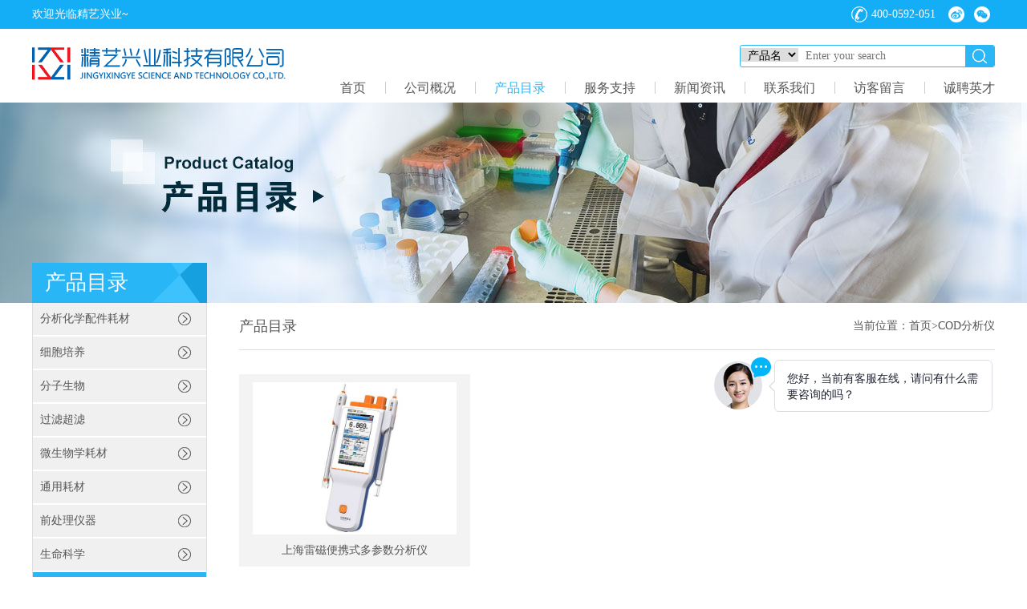

--- FILE ---
content_type: text/html
request_url: http://www.v-instru.com/product/index-94-1.html
body_size: 11296
content:
<!DOCTYPE html>
<html >

    <head>
        <meta charset="utf-8">
        <meta name="viewport" content="width=device-width, user-scalable=no, initial-scale=1.0, maximum-scale=1.0, minimum-scale=1.0"><meta name="renderer" content="webkit|ie-comp|ie-stand">
        <title>COD分析仪 - 精艺兴业科技有限公司</title>
        <meta name="keywords" content="COD分析仪">
        <meta name="description" content="COD分析仪-'精艺兴业科技有限公司'">
        <meta content="telephone=no" name="format-detection">
        <meta http-equiv="X-UA-Compatible" content="IE=edge">  
        <link rel="shortcut icon" type="image/x-icon" href="/favicon.ico">
        <link rel="stylesheet" href="/public/css/base.css">
        <script src="/public/js/jquery.1.8.3.min.js"></script>
        <link rel="stylesheet" href="/public/css/pages.css">
        <script src="/public/js/uaredirect.js" type="text/javascript"></script>
                        <script type="text/javascript">uaredirect("http://wav.v-instru.com/product/index-94-1");</script>
            </head>

    <body>
        <div id="wrapper">
            <meta name="renderer" content="webkit|ie-comp|ie-stand">
<div class="top clear">
                <div class="w clear">
                    <p class="fl">欢迎光临精艺兴业~</p>
                    <div class="toplink fr"> <a href="http://weibo.com/u/2504851060" class="weibo">微博</a>
                        <div class="weixin">微信
                            <div class="weixin-erwei"><img src="/public/img/gzh2.jpg" alt=""></div>
                        </div>
                    </div>
                    <p class="tel fr">400-0592-051</p>
                </div>
            </div>
            <div class="header clear">
                <div class="w clear">
                    <div class="logo fl">
                        <a href="/"><img src="/public/img/logo.png" alt=""></a>
                    </div>
                    <div class="navSearch fr">
                    
                        <div class="search"> 

                        <form action="/products_search/" method="get">
                        <select name="which" class="top-select"><option value="goods" >产品名</option><option value="brand" >品牌名</option></select>
                        <input type="text" placeholder="Enter your search" name="sokey" id="sokey" value="">
                        <input type="submit" value="">
                    </form></div>
                        <div class="nav"><a href="/" >首页</a><a href="/about/" >公司概况</a><a href="/products/"   class="on" >产品目录</a><a href="/news/" >服务支持</a><a href="/information/" >新闻资讯</a><a href="/contact/" >联系我们</a><a href="/feedbacklist/" >访客留言</a><a href="/resource/" >诚聘英才</a> </div>
                    </div>
                </div>
            </div>


                <div style="background: url(/public/img/dir.jpg) center top no-repeat" class="subbanner"></div>
            <div class="container w clear">
                <div class="side">
                    <h2>产品目录</h2>
                    <ul class="scc">
                                             <li class="sitem ">
                            <div class="stop"><a href="/product/index-3899-1.html">分析化学配件耗材</a><span class="ar"></span></div>
                            <ul class="ssub">
                                                            <li>
                                <div class="ssubtop"><span class="ssbtn"></span><a href="/product/index-927-1.html" >岛津仪器配件及色谱光谱通用耗材</a></div>
                                                                        <div class="ssubcc">
                                                                        <a href="/product/index-1136-1.html" >TOC配件耗材</a>
                                                                        <a href="/product/index-823-1.html" >液相液质常见配件耗材</a>
                                                                        <a href="/product/index-824-1.html" >气相气质常见配件耗材</a>
                                                                        <a href="/product/index-826-1.html" >光谱仪常见配件</a>
                                                                        <a href="/product/index-828-1.html" >通用消耗品</a>
                                                                        <a href="/product/index-836-1.html" >其他</a>
                                                                        <a href="/product/index-1967-1.html" >气相色谱柱及保护柱</a>
                                                                        <a href="/product/index-2235-1.html" >液相色谱柱及保护柱</a>
                                                                        <a href="/product/index-3182-1.html" >样品前处理及相关装置</a>
                                                                        </div>
                                                                    </li>
                                                            <li>
                                <div class="ssubtop"><span class="ssbtn"></span><a href="/product/index-839-1.html" >电化学等水质耗材</a></div>
                                                                        <div class="ssubcc">
                                                                        <a href="/product/index-110-1.html" >电极</a>
                                                                        <a href="/product/index-1247-1.html" >电极配件</a>
                                                                        <a href="/product/index-1079-1.html" >色谱柱</a>
                                                                        <a href="/product/index-1081-1.html" >样品盘</a>
                                                                        <a href="/product/index-1117-1.html" >其他配件</a>
                                                                        <a href="/product/index-1245-1.html" >浊度仪配件耗材</a>
                                                                        <a href="/product/index-1306-1.html" >缓冲液</a>
                                                                        <a href="/product/index-1307-1.html" >标准液</a>
                                                                        <a href="/product/index-1308-1.html" >电解液</a>
                                                                        <a href="/product/index-1309-1.html" >调节剂</a>
                                                                        <a href="/product/index-1838-1.html" >标准溶液</a>
                                                                        <a href="/product/index-1839-1.html" >电位滴定仪配件耗材</a>
                                                                        <a href="/product/index-1840-1.html" >卡式水分测定仪配件耗材</a>
                                                                        <a href="/product/index-1841-1.html" >离子色谱仪配件耗材</a>
                                                                        </div>
                                                                    </li>
                                                            <li>
                                <div class="ssubtop"><span class="ssbtn"></span><a href="/product/index-1417-1.html" >标准品</a></div>
                                                                        <div class="ssubcc">
                                                                        <a href="/product/index-1704-1.html" >调谐液</a>
                                                                        <a href="/product/index-2217-1.html" >农药检测标准物质</a>
                                                                        <a href="/product/index-2218-1.html" >兽药检测标准物质</a>
                                                                        <a href="/product/index-2219-1.html" >食品检测标准物质</a>
                                                                        <a href="/product/index-2220-1.html" >环境检测标准物质</a>
                                                                        <a href="/product/index-2221-1.html" >无机标准溶液</a>
                                                                        <a href="/product/index-2222-1.html" >药物和天然产物标准品</a>
                                                                        <a href="/product/index-2223-1.html" >保健品化妆品标准物质</a>
                                                                        <a href="/product/index-2224-1.html" >毒素</a>
                                                                        <a href="/product/index-3733-1.html" >保健品检测标准物质</a>
                                                                        <a href="/product/index-3734-1.html" >化妆品检测标准物质</a>
                                                                        <a href="/product/index-3735-1.html" >工业品检测标准物质</a>
                                                                        <a href="/product/index-3745-1.html" >临床检测标准物质</a>
                                                                        <a href="/product/index-3749-1.html" >药物与天然产物标准物质</a>
                                                                        </div>
                                                                    </li>
                               
                            </ul>
                        </li>
                                              <li class="sitem ">
                            <div class="stop"><a href="/product/index-3903-1.html">细胞培养</a><span class="ar"></span></div>
                            <ul class="ssub">
                                                            <li>
                                <div class="ssubtop"><span class="ssbtn"></span><a href="/product/index-888-1.html" >细胞生物学（耗材）</a></div>
                                                                        <div class="ssubcc">
                                                                        <a href="/product/index-1813-1.html" >细胞培养耗材</a>
                                                                        <a href="/product/index-1814-1.html" >细胞冻存耗材</a>
                                                                        <a href="/product/index-1815-1.html" >细胞过滤耗材</a>
                                                                        <a href="/product/index-1816-1.html" >细胞移液耗材</a>
                                                                        <a href="/product/index-1615-1.html" >细菌培养皿</a>
                                                                        <a href="/product/index-958-1.html" >细胞过滤器</a>
                                                                        <a href="/product/index-1135-1.html" >培养管</a>
                                                                        <a href="/product/index-988-1.html" >细胞刮铲</a>
                                                                        <a href="/product/index-1729-1.html" >细胞滤网</a>
                                                                        <a href="/product/index-1964-1.html" >真空过滤器</a>
                                                                        <a href="/product/index-1965-1.html" >细胞培养容器</a>
                                                                        </div>
                                                                    </li>
                                                            <li>
                                <div class="ssubtop"><span class="ssbtn"></span><a href="/product/index-1809-1.html" >细胞生物学（试剂）</a></div>
                                                                        <div class="ssubcc">
                                                                        <a href="/product/index-860-1.html" >血清</a>
                                                                        <a href="/product/index-862-1.html" >细胞培养基</a>
                                                                        <a href="/product/index-863-1.html" >抗生素</a>
                                                                        <a href="/product/index-1297-1.html" >其他试剂</a>
                                                                        <a href="/product/index-1635-1.html" >流式细胞仪相关试剂</a>
                                                                        <a href="/product/index-1778-1.html" >人源细胞系</a>
                                                                        <a href="/product/index-1779-1.html" >鼠源细胞系</a>
                                                                        <a href="/product/index-1780-1.html" >其他种属细胞系</a>
                                                                        <a href="/product/index-1781-1.html" >大鼠原代细胞</a>
                                                                        <a href="/product/index-1782-1.html" >小鼠原代细胞</a>
                                                                        <a href="/product/index-1796-1.html" >生长添加剂</a>
                                                                        <a href="/product/index-1798-1.html" >细胞检测类产品</a>
                                                                        <a href="/product/index-3932-1.html" >细胞培养辅助试剂</a>
                                                                        <a href="/product/index-3933-1.html" >无血清及细胞治疗系列产品</a>
                                                                        <a href="/product/index-3934-1.html" >细胞专用完培</a>
                                                                        </div>
                                                                    </li>
                                                            <li>
                                <div class="ssubtop"><span class="ssbtn"></span><a href="/product/index-1828-1.html" >细胞相关耗材</a></div>
                                                                        <div class="ssubcc">
                                                                        <a href="/product/index-1708-1.html" >细胞分析</a>
                                                                        <a href="/product/index-1714-1.html" >嵌套/小室</a>
                                                                        <a href="/product/index-1719-1.html" >培养辅助耗材</a>
                                                                        <a href="/product/index-1721-1.html" >细胞辅助试剂</a>
                                                                        <a href="/product/index-1725-1.html" >细胞成像耗材</a>
                                                                        <a href="/product/index-1743-1.html" >胰蛋白酶</a>
                                                                        <a href="/product/index-1749-1.html" >细胞转染</a>
                                                                        <a href="/product/index-1750-1.html" >细胞冻存</a>
                                                                        <a href="/product/index-1757-1.html" >细胞添加剂</a>
                                                                        </div>
                                                                    </li>
                               
                            </ul>
                        </li>
                                              <li class="sitem ">
                            <div class="stop"><a href="/product/index-3900-1.html">分子生物</a><span class="ar"></span></div>
                            <ul class="ssub">
                                                            <li>
                                <div class="ssubtop"><span class="ssbtn"></span><a href="/product/index-902-1.html" >分子生物学（耗材）</a></div>
                                                                        <div class="ssubcc">
                                                                        <a href="/product/index-969-1.html" >移液器</a>
                                                                        <a href="/product/index-205-1.html" >移液吸头</a>
                                                                        <a href="/product/index-1818-1.html" >离心管耗材</a>
                                                                        <a href="/product/index-1819-1.html" >PCR管耗材</a>
                                                                        <a href="/product/index-1123-1.html" >移液工作站</a>
                                                                        <a href="/product/index-1487-1.html" >多温区工作台</a>
                                                                        <a href="/product/index-1488-1.html" >恒温金属冰盒基座</a>
                                                                        <a href="/product/index-1489-1.html" >金属磁力架</a>
                                                                        </div>
                                                                    </li>
                                                            <li>
                                <div class="ssubtop"><span class="ssbtn"></span><a href="/product/index-1810-1.html" >分子生物学（试剂）</a></div>
                                                                        <div class="ssubcc">
                                                                        <a href="/product/index-971-1.html" >核酸检测试剂</a>
                                                                        <a href="/product/index-865-1.html" >PCR试剂</a>
                                                                        <a href="/product/index-972-1.html" >分子克隆试剂</a>
                                                                        <a href="/product/index-1713-1.html" >逆转录</a>
                                                                        <a href="/product/index-1726-1.html" >核酸提取纯化</a>
                                                                        <a href="/product/index-1727-1.html" >质粒提取</a>
                                                                        <a href="/product/index-1728-1.html" >荧光定量</a>
                                                                        <a href="/product/index-1812-1.html" >核酸实验相关</a>
                                                                        </div>
                                                                    </li>
                                                            <li>
                                <div class="ssubtop"><span class="ssbtn"></span><a href="/product/index-890-1.html" >蛋白与免疫</a></div>
                                                                        <div class="ssubcc">
                                                                        <a href="/product/index-1822-1.html" >western相关耗材</a>
                                                                        <a href="/product/index-1824-1.html" >免疫组化相关耗材</a>
                                                                        <a href="/product/index-965-1.html" >酶标板</a>
                                                                        <a href="/product/index-869-1.html" >蛋白提取/定量</a>
                                                                        <a href="/product/index-1483-1.html" >透析袋</a>
                                                                        <a href="/product/index-1720-1.html" >蛋白定量</a>
                                                                        <a href="/product/index-1734-1.html" >elisa</a>
                                                                        </div>
                                                                    </li>
                               
                            </ul>
                        </li>
                                              <li class="sitem ">
                            <div class="stop"><a href="/product/index-3901-1.html">过滤超滤</a><span class="ar"></span></div>
                            <ul class="ssub">
                                                            <li>
                                <div class="ssubtop"><span class="ssbtn"></span><a href="/product/index-840-1.html" >默克密理博纯水机耗材</a></div>
                                                                        <div class="ssubcc">
                                                                        <a href="/product/index-1850-1.html" >IQ7003\7005\7010\7015</a>
                                                                        <a href="/product/index-1853-1.html" >IQ 7000</a>
                                                                        <a href="/product/index-1856-1.html" >EQ7000</a>
                                                                        <a href="/product/index-1858-1.html" >Milli-Q Direct 8/16</a>
                                                                        <a href="/product/index-1859-1.html" >EQ7008/7016</a>
                                                                        <a href="/product/index-1860-1.html" >Synergy </a>
                                                                        <a href="/product/index-1861-1.html" >Direct-Q3/5/8</a>
                                                                        <a href="/product/index-1869-1.html" >Elix® Essential 3/5/10/15</a>
                                                                        <a href="/product/index-1857-1.html" >Reference</a>
                                                                        <a href="/product/index-1854-1.html" >Milli-Q Integral 3/5/10/15</a>
                                                                        <a href="/product/index-1855-1.html" >Advantage A10</a>
                                                                        <a href="/product/index-1866-1.html" >IX 7003\7005\7010\7015</a>
                                                                        <a href="/product/index-1865-1.html" >明澈（MING CHE）</a>
                                                                        <a href="/product/index-1864-1.html" >Simplicity</a>
                                                                        <a href="/product/index-1852-1.html" > IQ Element</a>
                                                                        <a href="/product/index-1868-1.html" >Elix Advantage 3/5/10/15</a>
                                                                        <a href="/product/index-1870-1.html" >RiOs™ Essential 3/5/10/15</a>
                                                                        <a href="/product/index-1871-1.html" >RiOs-DI®</a>
                                                                        <a href="/product/index-1872-1.html" >RiOs™ 3/5/8</a>
                                                                        <a href="/product/index-1875-1.html" >Milli-DI 3</a>
                                                                        <a href="/product/index-1863-1.html" >Direct-Q8</a>
                                                                        <a href="/product/index-1958-1.html" >其他水机耗材配件</a>
                                                                        </div>
                                                                    </li>
                                                            <li>
                                <div class="ssubtop"><span class="ssbtn"></span><a href="/product/index-691-1.html" >过滤/超滤系统</a></div>
                                                                        <div class="ssubcc">
                                                                        <a href="/product/index-3935-1.html" >灭菌滤器</a>
                                                                        <a href="/product/index-3936-1.html" >真空滤杯</a>
                                                                        <a href="/product/index-3942-1.html" >灭菌格栅膜</a>
                                                                        <a href="/product/index-3943-1.html" >转印膜</a>
                                                                        <a href="/product/index-3946-1.html" >超滤管</a>
                                                                        <a href="/product/index-3947-1.html" >微生物检测滤杯</a>
                                                                        <a href="/product/index-3948-1.html" >色谱滤器</a>
                                                                        <a href="/product/index-3958-1.html" >圆片膜</a>
                                                                        </div>
                                                                    </li>
                                                            <li>
                                <div class="ssubtop"><span class="ssbtn"></span><a href="/product/index-861-1.html" >泵管等其他耗材</a></div>
                                                                        <div class="ssubcc">
                                                                        <a href="/product/index-718-1.html" >蠕动泵配件</a>
                                                                        <a href="/product/index-817-1.html" >泵管</a>
                                                                        <a href="/product/index-818-1.html" >泵头</a>
                                                                        <a href="/product/index-881-1.html" >注射器</a>
                                                                        </div>
                                                                    </li>
                               
                            </ul>
                        </li>
                                              <li class="sitem ">
                            <div class="stop"><a href="/product/index-3902-1.html">微生物学耗材</a><span class="ar"></span></div>
                            <ul class="ssub">
                                                            <li>
                                <div class="ssubtop"><span class="ssbtn"></span><a href="/product/index-1829-1.html" >微生物培养基</a></div>
                                                                        <div class="ssubcc">
                                                                        <a href="/product/index-1261-1.html" >生物指示剂</a>
                                                                        <a href="/product/index-1262-1.html" >液体预制培养基</a>
                                                                        <a href="/product/index-1263-1.html" >干粉培养基</a>
                                                                        <a href="/product/index-1264-1.html" >乳酸菌检测相关培养基</a>
                                                                        <a href="/product/index-1265-1.html" >梭菌检测相关培养基</a>
                                                                        <a href="/product/index-1266-1.html" >军团菌检测相关培养基</a>
                                                                        <a href="/product/index-1267-1.html" >芽孢杆菌检测相关培养基</a>
                                                                        <a href="/product/index-1268-1.html" >耶尔森氏菌检测相关培养基</a>
                                                                        <a href="/product/index-1269-1.html" >弧菌检测相关培养基</a>
                                                                        <a href="/product/index-1270-1.html" >金黄色葡萄球菌相关培养基</a>
                                                                        <a href="/product/index-1271-1.html" >李斯特菌检测相关培养基</a>
                                                                        <a href="/product/index-1272-1.html" >沙门氏菌和志贺菌检测相关培养基</a>
                                                                        <a href="/product/index-1273-1.html" >大肠菌相关检测培养基</a>
                                                                        <a href="/product/index-1274-1.html" >酵母菌检测相关培养基</a>
                                                                        <a href="/product/index-1275-1.html" >菌落总数检测相关培养基</a>
                                                                        <a href="/product/index-1286-1.html" >无菌模拟灌装培养基</a>
                                                                        <a href="/product/index-1744-1.html" >微生物培养</a>
                                                                        <a href="/product/index-2926-1.html" >增菌培养基</a>
                                                                        <a href="/product/index-2930-1.html" >增菌培养基</a>
                                                                        </div>
                                                                    </li>
                                                            <li>
                                <div class="ssubtop"><span class="ssbtn"></span><a href="/product/index-1830-1.html" >微生物膜过滤检测设备</a></div>
                                                                        <div class="ssubcc">
                                                                        <a href="/product/index-1254-1.html" >全自动取膜器</a>
                                                                        <a href="/product/index-1255-1.html" >S-Pak滤膜</a>
                                                                        <a href="/product/index-1256-1.html" >Microfil滤杯和滤膜组合套装</a>
                                                                        <a href="/product/index-1257-1.html" >EFFU无菌滤杯</a>
                                                                        <a href="/product/index-1260-1.html" >Milliflex Plus 全自动过滤系统</a>
                                                                        </div>
                                                                    </li>
                                                            <li>
                                <div class="ssubtop"><span class="ssbtn"></span><a href="/product/index-1831-1.html" >微生物快速检测系统</a></div>
                                                                        <div class="ssubcc">
                                                                        <a href="/product/index-1251-1.html" >致病菌胶体金快速测试片</a>
                                                                        <a href="/product/index-1252-1.html" >MC-Media微生物测试片</a>
                                                                        <a href="/product/index-1253-1.html" >活菌荧光染色快速检测系统</a>
                                                                        </div>
                                                                    </li>
                                                            <li>
                                <div class="ssubtop"><span class="ssbtn"></span><a href="/product/index-1832-1.html" >环境监测系统</a></div>
                                                                        <div class="ssubcc">
                                                                        <a href="/product/index-1250-1.html" >空气采样器</a>
                                                                        <a href="/product/index-1276-1.html" >取样片和棉签套装</a>
                                                                        <a href="/product/index-1248-1.html" >表面和液体卫生监测琼脂条</a>
                                                                        </div>
                                                                    </li>
                                                            <li>
                                <div class="ssubtop"><span class="ssbtn"></span><a href="/product/index-1259-1.html" >微生物过滤系统</a></div>
                                                                    </li>
                                                            <li>
                                <div class="ssubtop"><span class="ssbtn"></span><a href="/product/index-907-1.html" >清洁度验证</a></div>
                                                                    </li>
                                                            <li>
                                <div class="ssubtop"><span class="ssbtn"></span><a href="/product/index-960-1.html" >Flash快速蛋白质检测</a></div>
                                                                    </li>
                                                            <li>
                                <div class="ssubtop"><span class="ssbtn"></span><a href="/product/index-1224-1.html" >其他</a></div>
                                                                        <div class="ssubcc">
                                                                        <a href="/product/index-1799-1.html" >安全卫士系列</a>
                                                                        <a href="/product/index-1801-1.html" >细胞因子</a>
                                                                        <a href="/product/index-1802-1.html" >细胞支原体清除试剂</a>
                                                                        <a href="/product/index-3910-1.html" >均质袋</a>
                                                                        </div>
                                                                    </li>
                               
                            </ul>
                        </li>
                                              <li class="sitem ">
                            <div class="stop"><a href="/product/index-744-1.html">通用耗材</a><span class="ar"></span></div>
                            <ul class="ssub">
                                                            <li>
                                <div class="ssubtop"><span class="ssbtn"></span><a href="/product/index-915-1.html" >通用耗材</a></div>
                                                                        <div class="ssubcc">
                                                                        <a href="/product/index-846-1.html" >计数笔</a>
                                                                        <a href="/product/index-993-1.html" >加样槽</a>
                                                                        <a href="/product/index-1000-1.html" >一次性比色皿</a>
                                                                        <a href="/product/index-1472-1.html" >纯化柱</a>
                                                                        <a href="/product/index-1482-1.html" >镊子</a>
                                                                        <a href="/product/index-1724-1.html" >计算器</a>
                                                                        <a href="/product/index-1745-1.html" >封口膜</a>
                                                                        <a href="/product/index-1753-1.html" >接种针/环/涂布棒</a>
                                                                        <a href="/product/index-1755-1.html" >其他通用耗材</a>
                                                                        <a href="/product/index-1769-1.html" >硅胶管</a>
                                                                        <a href="/product/index-1842-1.html" >通用试剂</a>
                                                                        <a href="/product/index-3905-1.html" >塑料试管</a>
                                                                        <a href="/product/index-3924-1.html" >厌氧耗材</a>
                                                                        </div>
                                                                    </li>
                                                            <li>
                                <div class="ssubtop"><span class="ssbtn"></span><a href="/product/index-1826-1.html" >称量类耗材</a></div>
                                                                        <div class="ssubcc">
                                                                        <a href="/product/index-998-1.html" >一次性称量盘/纸</a>
                                                                        <a href="/product/index-999-1.html" >灭菌勺/长柄勺</a>
                                                                        <a href="/product/index-1768-1.html" >量杯</a>
                                                                        </div>
                                                                    </li>
                                                            <li>
                                <div class="ssubtop"><span class="ssbtn"></span><a href="/product/index-1825-1.html" >防护类耗材</a></div>
                                                                        <div class="ssubcc">
                                                                        <a href="/product/index-1486-1.html" >口罩</a>
                                                                        <a href="/product/index-987-1.html" >手套</a>
                                                                        <a href="/product/index-1730-1.html" >防护系列</a>
                                                                        </div>
                                                                    </li>
                                                            <li>
                                <div class="ssubtop"><span class="ssbtn"></span><a href="/product/index-973-1.html" >玻璃类耗材</a></div>
                                                                        <div class="ssubcc">
                                                                        <a href="/product/index-916-1.html" >蓝盖试剂瓶</a>
                                                                        <a href="/product/index-924-1.html" >容量瓶</a>
                                                                        <a href="/product/index-923-1.html" >量筒</a>
                                                                        <a href="/product/index-918-1.html" >玻璃雏形瓶</a>
                                                                        <a href="/product/index-917-1.html" >玻璃烧杯</a>
                                                                        <a href="/product/index-997-1.html" >烧杯</a>
                                                                        <a href="/product/index-1082-1.html" >试管</a>
                                                                        <a href="/product/index-3915-1.html" >陶瓷类</a>
                                                                        <a href="/product/index-3919-1.html" >玻璃皿类</a>
                                                                        <a href="/product/index-3920-1.html" >冷凝管</a>
                                                                        <a href="/product/index-3921-1.html" >滴管</a>
                                                                        <a href="/product/index-3922-1.html" >样品瓶</a>
                                                                        <a href="/product/index-3923-1.html" >称量瓶</a>
                                                                        <a href="/product/index-3925-1.html" >烧瓶</a>
                                                                        </div>
                                                                    </li>
                                                            <li>
                                <div class="ssubtop"><span class="ssbtn"></span><a href="/product/index-1827-1.html" >样品保存耗材</a></div>
                                                                        <div class="ssubcc">
                                                                        <a href="/product/index-994-1.html" >样品罐\样品瓶</a>
                                                                        <a href="/product/index-995-1.html" >样品储存罐</a>
                                                                        <a href="/product/index-996-1.html" >样品袋</a>
                                                                        <a href="/product/index-1716-1.html" >样品保存</a>
                                                                        <a href="/product/index-1732-1.html" >塑料器具</a>
                                                                        <a href="/product/index-1742-1.html" >塑料试剂瓶</a>
                                                                        <a href="/product/index-1759-1.html" >玻璃试剂瓶</a>
                                                                        <a href="/product/index-1761-1.html" >进样瓶</a>
                                                                        <a href="/product/index-3909-1.html" >采样袋</a>
                                                                        </div>
                                                                    </li>
                                                            <li>
                                <div class="ssubtop"><span class="ssbtn"></span><a href="/product/index-1298-1.html" >其他耗材</a></div>
                                                                        <div class="ssubcc">
                                                                        <a href="/product/index-1484-1.html" >真菌毒素免疫亲和柱</a>
                                                                        <a href="/product/index-1638-1.html" >其他耗材</a>
                                                                        <a href="/product/index-1777-1.html" >售后产品</a>
                                                                        <a href="/product/index-3918-1.html" >温度计</a>
                                                                        </div>
                                                                    </li>
                                                            <li>
                                <div class="ssubtop"><span class="ssbtn"></span><a href="/product/index-3914-1.html" >其他品牌固相萃取柱</a></div>
                                                                    </li>
                               
                            </ul>
                        </li>
                                              <li class="sitem ">
                            <div class="stop"><a href="/product/index-804-1.html">前处理仪器</a><span class="ar"></span></div>
                            <ul class="ssub">
                                                            <li>
                                <div class="ssubtop"><span class="ssbtn"></span><a href="/product/index-722-1.html" >称重/计量仪器</a></div>
                                                                        <div class="ssubcc">
                                                                        <a href="/product/index-7-1.html" >电子天平</a>
                                                                        <a href="/product/index-798-1.html" >质量比较仪</a>
                                                                        <a href="/product/index-1845-1.html" >天平配件</a>
                                                                        </div>
                                                                    </li>
                                                            <li>
                                <div class="ssubtop"><span class="ssbtn"></span><a href="/product/index-365-1.html" >纯水/超纯水系统</a></div>
                                                                        <div class="ssubcc">
                                                                        <a href="/product/index-366-1.html" >超纯水系统</a>
                                                                        <a href="/product/index-367-1.html" >电热蒸馏水设备</a>
                                                                        <a href="/product/index-368-1.html" >双重电热蒸馏水设备</a>
                                                                        <a href="/product/index-370-1.html" >三重蒸馏水设备</a>
                                                                        </div>
                                                                    </li>
                                                            <li>
                                <div class="ssubtop"><span class="ssbtn"></span><a href="/product/index-308-1.html" >分离/浓缩设备</a></div>
                                                                        <div class="ssubcc">
                                                                        <a href="/product/index-309-1.html" >离心机</a>
                                                                        <a href="/product/index-319-1.html" >旋转蒸发仪</a>
                                                                        <a href="/product/index-323-1.html" >薄膜蒸发装置</a>
                                                                        <a href="/product/index-325-1.html" >平行蒸发仪</a>
                                                                        <a href="/product/index-327-1.html" >氮吹仪</a>
                                                                        <a href="/product/index-328-1.html" >冷冻干燥机</a>
                                                                        <a href="/product/index-329-1.html" >真空离心浓缩机</a>
                                                                        <a href="/product/index-330-1.html" >喷雾干燥机</a>
                                                                        <a href="/product/index-331-1.html" >溶媒回收装置</a>
                                                                        <a href="/product/index-3878-1.html" >BMD系列氮吹仪</a>
                                                                        </div>
                                                                    </li>
                                                            <li>
                                <div class="ssubtop"><span class="ssbtn"></span><a href="/product/index-935-1.html" >泵/抽取装置</a></div>
                                                                        <div class="ssubcc">
                                                                        <a href="/product/index-372-1.html" >真空泵</a>
                                                                        <a href="/product/index-644-1.html" >过滤装置</a>
                                                                        <a href="/product/index-360-1.html" >送液泵</a>
                                                                        <a href="/product/index-1518-1.html" >OEM产品系列</a>
                                                                        <a href="/product/index-1520-1.html" >工业注射泵</a>
                                                                        <a href="/product/index-1521-1.html" >MP系列柱塞泵</a>
                                                                        <a href="/product/index-1522-1.html" >微型齿轮泵</a>
                                                                        <a href="/product/index-1525-1.html" >注射泵灌装系统</a>
                                                                        <a href="/product/index-1526-1.html" >迪贝流体</a>
                                                                        <a href="/product/index-1527-1.html" >百柯流体</a>
                                                                        <a href="/product/index-3886-1.html" >循环水真空泵</a>
                                                                        </div>
                                                                    </li>
                                                            <li>
                                <div class="ssubtop"><span class="ssbtn"></span><a href="/product/index-274-1.html" >粉碎/搅拌/混合/分散</a></div>
                                                                        <div class="ssubcc">
                                                                        <a href="/product/index-282-1.html" >搅拌器</a>
                                                                        <a href="/product/index-882-1.html" >分散机</a>
                                                                        <a href="/product/index-287-1.html" >摇床振荡器系列</a>
                                                                        <a href="/product/index-948-1.html" >研磨机</a>
                                                                        <a href="/product/index-276-1.html" >球磨机</a>
                                                                        <a href="/product/index-279-1.html" >匀浆器/匀浆机</a>
                                                                        <a href="/product/index-572-1.html" >筛分机</a>
                                                                        <a href="/product/index-630-1.html" >高压均质机</a>
                                                                        <a href="/product/index-1608-1.html" >恒温混匀器</a>
                                                                        <a href="/product/index-3875-1.html" >磁力搅拌器 (圆盘型)</a>
                                                                        <a href="/product/index-3876-1.html" >均质分散机</a>
                                                                        <a href="/product/index-3877-1.html" >顶置电动搅拌器</a>
                                                                        </div>
                                                                    </li>
                                                            <li>
                                <div class="ssubtop"><span class="ssbtn"></span><a href="/product/index-302-1.html" >消解/萃取装置</a></div>
                                                                        <div class="ssubcc">
                                                                        <a href="/product/index-304-1.html" >微波消解系统</a>
                                                                        <a href="/product/index-306-1.html" >微波萃取系统</a>
                                                                        <a href="/product/index-307-1.html" >快速溶剂萃取仪</a>
                                                                        <a href="/product/index-633-1.html" >抽提装置</a>
                                                                        <a href="/product/index-634-1.html" >超临界萃取系统</a>
                                                                        </div>
                                                                    </li>
                                                            <li>
                                <div class="ssubtop"><span class="ssbtn"></span><a href="/product/index-333-1.html" >合成装置</a></div>
                                                                        <div class="ssubcc">
                                                                        <a href="/product/index-336-1.html" >有机合成装置</a>
                                                                        <a href="/product/index-334-1.html" >反应釜系统</a>
                                                                        <a href="/product/index-335-1.html" >微波合成系统</a>
                                                                        <a href="/product/index-637-1.html" >其它合成/反应设备</a>
                                                                        </div>
                                                                    </li>
                                                            <li>
                                <div class="ssubtop"><span class="ssbtn"></span><a href="/product/index-1-1.html" >物性测试仪器</a></div>
                                                                        <div class="ssubcc">
                                                                        <a href="/product/index-34-1.html" >熔点仪</a>
                                                                        <a href="/product/index-27-1.html" >粘度计</a>
                                                                        <a href="/product/index-53-1.html" >密度计</a>
                                                                        <a href="/product/index-37-1.html" >旋光仪</a>
                                                                        <a href="/product/index-38-1.html" >折光仪</a>
                                                                        <a href="/product/index-50-1.html" >糖度计/盐度计</a>
                                                                        <a href="/product/index-43-1.html" >色度仪</a>
                                                                        <a href="/product/index-377-1.html" >温度计/温湿度计</a>
                                                                        <a href="/product/index-835-1.html" >滴点仪</a>
                                                                        <a href="/product/index-56-1.html" >在线式检测仪器</a>
                                                                        </div>
                                                                    </li>
                                                            <li>
                                <div class="ssubtop"><span class="ssbtn"></span><a href="/product/index-6-1.html" >加热干燥设备</a></div>
                                                                        <div class="ssubcc">
                                                                        <a href="/product/index-220-1.html" >马弗炉</a>
                                                                        <a href="/product/index-221-1.html" >干燥箱</a>
                                                                        <a href="/product/index-226-1.html" >水浴/油浴槽</a>
                                                                        <a href="/product/index-234-1.html" >加热板/电热套</a>
                                                                        <a href="/product/index-237-1.html" >冷却循环水装置</a>
                                                                        <a href="/product/index-239-1.html" >冷阱\冷却器</a>
                                                                        <a href="/product/index-643-1.html" >金属浴</a>
                                                                        <a href="/product/index-219-1.html" >制冰机</a>
                                                                        <a href="/product/index-218-1.html" >液氮容器</a>
                                                                        <a href="/product/index-245-1.html" >程序降温系统</a>
                                                                        <a href="/product/index-642-1.html" >其它加热冷冻设备</a>
                                                                        <a href="/product/index-1507-1.html" >箱式电阻炉</a>
                                                                        <a href="/product/index-1508-1.html" >可程式箱式电阻炉</a>
                                                                        <a href="/product/index-1656-1.html" >管式炉</a>
                                                                        <a href="/product/index-1657-1.html" >箱式炉</a>
                                                                        <a href="/product/index-1658-1.html" >真空炉</a>
                                                                        <a href="/product/index-1659-1.html" >辊道炉</a>
                                                                        <a href="/product/index-1660-1.html" >井式炉</a>
                                                                        <a href="/product/index-1662-1.html" >碳管炉</a>
                                                                        <a href="/product/index-1663-1.html" >实验电炉</a>
                                                                        <a href="/product/index-3858-1.html" >箱式电阻炉 （多段可编程控制）</a>
                                                                        <a href="/product/index-3859-1.html" >振荡恒温金属浴</a>
                                                                        </div>
                                                                    </li>
                                                            <li>
                                <div class="ssubtop"><span class="ssbtn"></span><a href="/product/index-1011-1.html" >实验室安全设备</a></div>
                                                                        <div class="ssubcc">
                                                                        <a href="/product/index-1647-1.html" >安全柜</a>
                                                                        <a href="/product/index-1026-1.html" >试剂贮存</a>
                                                                        <a href="/product/index-1027-1.html" >试剂转移</a>
                                                                        <a href="/product/index-1028-1.html" >试剂使用</a>
                                                                        <a href="/product/index-1029-1.html" >危险废弃物处置</a>
                                                                        <a href="/product/index-1030-1.html" >应急泄漏防护</a>
                                                                        <a href="/product/index-1672-1.html" >生物制药系列</a>
                                                                        </div>
                                                                    </li>
                                                            <li>
                                <div class="ssubtop"><span class="ssbtn"></span><a href="/product/index-364-1.html" >其他设备</a></div>
                                                                        <div class="ssubcc">
                                                                        <a href="/product/index-635-1.html" >多功能样品处理平台</a>
                                                                        <a href="/product/index-380-1.html" >定时钟</a>
                                                                        <a href="/product/index-379-1.html" >除湿机</a>
                                                                        <a href="/product/index-626-1.html" >其它仪器</a>
                                                                        <a href="/product/index-685-1.html" >平台</a>
                                                                        <a href="/product/index-875-1.html" >土壤取样器</a>
                                                                        <a href="/product/index-1646-1.html" >不间断电源</a>
                                                                        <a href="/product/index-1690-1.html" >自动部份收集器系列</a>
                                                                        <a href="/product/index-1691-1.html" >自动分离层析仪系列</a>
                                                                        <a href="/product/index-1692-1.html" >核酸，紫外检测仪系列</a>
                                                                        <a href="/product/index-1693-1.html" >混合器系列</a>
                                                                        </div>
                                                                    </li>
                                                            <li>
                                <div class="ssubtop"><span class="ssbtn"></span><a href="/product/index-1485-1.html" >打印机</a></div>
                                                                    </li>
                                                            <li>
                                <div class="ssubtop"><span class="ssbtn"></span><a href="/product/index-1151-1.html" >洗瓶机</a></div>
                                                                    </li>
                                                            <li>
                                <div class="ssubtop"><span class="ssbtn"></span><a href="/product/index-3793-1.html" >箱体系列</a></div>
                                                                        <div class="ssubcc">
                                                                        <a href="/product/index-167-1.html" >光照培养箱</a>
                                                                        <a href="/product/index-577-1.html" >人工气候箱</a>
                                                                        <a href="/product/index-1493-1.html" >恒温恒湿箱</a>
                                                                        <a href="/product/index-3794-1.html" >环境模拟</a>
                                                                        <a href="/product/index-3813-1.html" >加热干燥设备</a>
                                                                        <a href="/product/index-3841-1.html" >培养箱</a>
                                                                        <a href="/product/index-3880-1.html" >LED光照、人工培养箱</a>
                                                                        <a href="/product/index-3881-1.html" >光照、人工培养箱</a>
                                                                        </div>
                                                                    </li>
                                                            <li>
                                <div class="ssubtop"><span class="ssbtn"></span><a href="/product/index-3860-1.html" >恒温循环系列</a></div>
                                                                        <div class="ssubcc">
                                                                        <a href="/product/index-1497-1.html" >振荡水槽</a>
                                                                        <a href="/product/index-1499-1.html" >电热恒温水浴锅</a>
                                                                        <a href="/product/index-1500-1.html" >电热恒温油浴锅</a>
                                                                        <a href="/product/index-3861-1.html" >磁力搅拌水/油浴锅 (集成式)</a>
                                                                        <a href="/product/index-3862-1.html" >低温循环水槽</a>
                                                                        <a href="/product/index-3863-1.html" >低温振荡水槽</a>
                                                                        <a href="/product/index-3864-1.html" >电热恒温水槽</a>
                                                                        <a href="/product/index-3865-1.html" >电热恒温水槽 (内胆、外壳均为不锈钢)</a>
                                                                        <a href="/product/index-3866-1.html" >电热恒温循环水槽 (带电磁阀)</a>
                                                                        <a href="/product/index-3867-1.html" >高精度低温循环水槽</a>
                                                                        <a href="/product/index-3868-1.html" >高精度制冷和加热水槽</a>
                                                                        <a href="/product/index-3869-1.html" >恒温水槽与水浴锅 (两用）</a>
                                                                        <a href="/product/index-3870-1.html" >加热循环水槽</a>
                                                                        <a href="/product/index-3871-1.html" >精密恒温水槽</a>
                                                                        <a href="/product/index-3872-1.html" >三孔电热恒温水槽</a>
                                                                        <a href="/product/index-3873-1.html" >透视循环水槽</a>
                                                                        <a href="/product/index-3874-1.html" >新款循环冷却器</a>
                                                                        </div>
                                                                    </li>
                               
                            </ul>
                        </li>
                                              <li class="sitem ">
                            <div class="stop"><a href="/product/index-5-1.html">生命科学</a><span class="ar"></span></div>
                            <ul class="ssub">
                                                            <li>
                                <div class="ssubtop"><span class="ssbtn"></span><a href="/product/index-519-1.html" >徕卡显微成像解决方案</a></div>
                                                                        <div class="ssubcc">
                                                                        <a href="/product/index-172-1.html" >教学显微镜</a>
                                                                        <a href="/product/index-522-1.html" >正置显微镜</a>
                                                                        <a href="/product/index-954-1.html" >倒置显微镜</a>
                                                                        <a href="/product/index-1010-1.html" >快速高分辨成像系统</a>
                                                                        <a href="/product/index-526-1.html" >体视与宏观显微镜</a>
                                                                        <a href="/product/index-950-1.html" >激光共聚焦显微镜</a>
                                                                        <a href="/product/index-742-1.html" >激光显微切割系列</a>
                                                                        <a href="/product/index-1055-1.html" >显微图像软件</a>
                                                                        <a href="/product/index-838-1.html" >比对显微镜</a>
                                                                        <a href="/product/index-741-1.html" >视频显微镜</a>
                                                                        <a href="/product/index-743-1.html" >显微镜摄像头</a>
                                                                        <a href="/product/index-1034-1.html" >电子显微镜及其电镜制样</a>
                                                                        </div>
                                                                    </li>
                                                            <li>
                                <div class="ssubtop"><span class="ssbtn"></span><a href="/product/index-131-1.html" >分子生物仪器</a></div>
                                                                        <div class="ssubcc">
                                                                        <a href="/product/index-132-1.html" >PCR仪</a>
                                                                        <a href="/product/index-137-1.html" >定量PCR仪</a>
                                                                        <a href="/product/index-141-1.html" >快速匀浆器</a>
                                                                        <a href="/product/index-145-1.html" >自动核酸纯化系统</a>
                                                                        <a href="/product/index-146-1.html" >超微量核酸蛋白测定仪</a>
                                                                        <a href="/product/index-154-1.html" >凝胶成像系统</a>
                                                                        <a href="/product/index-151-1.html" >常规电泳系统</a>
                                                                        <a href="/product/index-654-1.html" >转印系统</a>
                                                                        <a href="/product/index-726-1.html" >温度梯度凝胶电泳</a>
                                                                        <a href="/product/index-727-1.html" >脉冲场电泳</a>
                                                                        <a href="/product/index-728-1.html" >电泳电源</a>
                                                                        <a href="/product/index-729-1.html" >恒温孵育器</a>
                                                                        <a href="/product/index-730-1.html" >分子杂交箱、紫外交联仪</a>
                                                                        <a href="/product/index-731-1.html" >液体处理工作站</a>
                                                                        <a href="/product/index-733-1.html" >微生物现场快速检测系统</a>
                                                                        <a href="/product/index-734-1.html" >抗氧化快速分析仪</a>
                                                                        <a href="/product/index-845-1.html" >酶标仪</a>
                                                                        <a href="/product/index-957-1.html" >多功能成像仪</a>
                                                                        <a href="/product/index-977-1.html" >微孔板检测系统</a>
                                                                        <a href="/product/index-1083-1.html" >洗板机</a>
                                                                        <a href="/product/index-1674-1.html" >电泳仪</a>
                                                                        <a href="/product/index-1962-1.html" >分子相互作用分析仪</a>
                                                                        </div>
                                                                    </li>
                                                            <li>
                                <div class="ssubtop"><span class="ssbtn"></span><a href="/product/index-747-1.html" >组织学病理产品</a></div>
                                                                        <div class="ssubcc">
                                                                        <a href="/product/index-748-1.html" >组织处理</a>
                                                                        <a href="/product/index-749-1.html" >冰冻切片</a>
                                                                        <a href="/product/index-750-1.html" >包埋</a>
                                                                        <a href="/product/index-751-1.html" >轮转切片机</a>
                                                                        <a href="/product/index-752-1.html" >常规染色和盖片</a>
                                                                        <a href="/product/index-754-1.html" >平推切片机</a>
                                                                        <a href="/product/index-756-1.html" >染色的准备</a>
                                                                        <a href="/product/index-757-1.html" >IHC&amp;ISH高端染色解决方案</a>
                                                                        <a href="/product/index-1032-1.html" >样本制备</a>
                                                                        <a href="/product/index-1033-1.html" >病理学成像</a>
                                                                        <a href="/product/index-1056-1.html" >标本鉴定解决方案</a>
                                                                        </div>
                                                                    </li>
                                                            <li>
                                <div class="ssubtop"><span class="ssbtn"></span><a href="/product/index-199-1.html" >常规仪器</a></div>
                                                                        <div class="ssubcc">
                                                                        <a href="/product/index-343-1.html" >超声波清洗机</a>
                                                                        <a href="/product/index-880-1.html" >洗瓶机</a>
                                                                        <a href="/product/index-1494-1.html" >试验箱</a>
                                                                        <a href="/product/index-1495-1.html" >药品稳定性试验箱</a>
                                                                        <a href="/product/index-1682-1.html" >超声波处理器</a>
                                                                        <a href="/product/index-3887-1.html" >箱体系列</a>
                                                                        </div>
                                                                    </li>
                                                            <li>
                                <div class="ssubtop"><span class="ssbtn"></span><a href="/product/index-1805-1.html" >存储设备</a></div>
                                                                        <div class="ssubcc">
                                                                        <a href="/product/index-1120-1.html" >冰箱</a>
                                                                        <a href="/product/index-1683-1.html" >液氮罐</a>
                                                                        </div>
                                                                    </li>
                                                            <li>
                                <div class="ssubtop"><span class="ssbtn"></span><a href="/product/index-1804-1.html" >灭菌设备</a></div>
                                                                        <div class="ssubcc">
                                                                        <a href="/product/index-340-1.html" >高压灭菌器</a>
                                                                        <a href="/product/index-579-1.html" >消毒装置</a>
                                                                        <a href="/product/index-200-1.html" >红外灭菌器、灭菌箱</a>
                                                                        <a href="/product/index-1491-1.html" >热空气消毒箱</a>
                                                                        </div>
                                                                    </li>
                                                            <li>
                                <div class="ssubtop"><span class="ssbtn"></span><a href="/product/index-1803-1.html" >安全操作平台</a></div>
                                                                        <div class="ssubcc">
                                                                        <a href="/product/index-203-1.html" >生物安全柜</a>
                                                                        <a href="/product/index-946-1.html" >通风柜</a>
                                                                        <a href="/product/index-202-1.html" >超净工作台/工作台</a>
                                                                        <a href="/product/index-1514-1.html" >洁净工作台</a>
                                                                        </div>
                                                                    </li>
                                                            <li>
                                <div class="ssubtop"><span class="ssbtn"></span><a href="/product/index-162-1.html" >细胞生物学仪器</a></div>
                                                                        <div class="ssubcc">
                                                                        <a href="/product/index-163-1.html" >培养箱</a>
                                                                        <a href="/product/index-164-1.html" >二氧化碳培养箱</a>
                                                                        <a href="/product/index-169-1.html" >电穿孔仪</a>
                                                                        <a href="/product/index-170-1.html" >细胞融合仪</a>
                                                                        <a href="/product/index-176-1.html" >超声波细胞破碎仪</a>
                                                                        <a href="/product/index-178-1.html" >匀浆器</a>
                                                                        <a href="/product/index-179-1.html" >流式细胞仪</a>
                                                                        <a href="/product/index-717-1.html" >细胞计数仪</a>
                                                                        <a href="/product/index-947-1.html" >研磨仪</a>
                                                                        <a href="/product/index-978-1.html" >微孔板检测系统</a>
                                                                        <a href="/product/index-1686-1.html" >恒温培养器</a>
                                                                        </div>
                                                                    </li>
                                                            <li>
                                <div class="ssubtop"><span class="ssbtn"></span><a href="/product/index-197-1.html" >分离浓缩设备</a></div>
                                                                        <div class="ssubcc">
                                                                        <a href="/product/index-198-1.html" >中低压蛋白提纯系统</a>
                                                                        </div>
                                                                    </li>
                                                            <li>
                                <div class="ssubtop"><span class="ssbtn"></span><a href="/product/index-580-1.html" >其他生命科学设备</a></div>
                                                                        <div class="ssubcc">
                                                                        <a href="/product/index-581-1.html" >临床检测设备</a>
                                                                        <a href="/product/index-1685-1.html" >紫外分析仪</a>
                                                                        </div>
                                                                    </li>
                                                            <li>
                                <div class="ssubtop"><span class="ssbtn"></span><a href="/product/index-535-1.html" >医药检测仪器</a></div>
                                                                        <div class="ssubcc">
                                                                        <a href="/product/index-536-1.html" >药物溶出度仪</a>
                                                                        <a href="/product/index-537-1.html" >崩解时限测定仪</a>
                                                                        <a href="/product/index-538-1.html" >脆碎度测定仪</a>
                                                                        <a href="/product/index-541-1.html" >片剂硬度计</a>
                                                                        <a href="/product/index-544-1.html" >澄明度检测仪</a>
                                                                        <a href="/product/index-545-1.html" >药物试验箱</a>
                                                                        <a href="/product/index-552-1.html" >智能微粒检测仪</a>
                                                                        <a href="/product/index-618-1.html" >锥入度仪</a>
                                                                        <a href="/product/index-651-1.html" >其它药物检测仪</a>
                                                                        </div>
                                                                    </li>
                                                            <li>
                                <div class="ssubtop"><span class="ssbtn"></span><a href="/product/index-847-1.html" >微生物检测</a></div>
                                                                        <div class="ssubcc">
                                                                        <a href="/product/index-1767-1.html" >微生物检验仪</a>
                                                                        </div>
                                                                    </li>
                                                            <li>
                                <div class="ssubtop"><span class="ssbtn"></span><a href="/product/index-1776-1.html" >小动物研究</a></div>
                                                                    </li>
                                                            <li>
                                <div class="ssubtop"><span class="ssbtn"></span><a href="/product/index-180-1.html" >微生物研究仪器</a></div>
                                                                        <div class="ssubcc">
                                                                        <a href="/product/index-181-1.html" >发酵罐</a>
                                                                        <a href="/product/index-183-1.html" >均质器</a>
                                                                        <a href="/product/index-184-1.html" >菌落计数器</a>
                                                                        <a href="/product/index-185-1.html" >细菌鉴定系统</a>
                                                                        <a href="/product/index-186-1.html" >发光仪</a>
                                                                        <a href="/product/index-800-1.html" >培养箱</a>
                                                                        </div>
                                                                    </li>
                                                            <li>
                                <div class="ssubtop"><span class="ssbtn"></span><a href="/product/index-1122-1.html" >组织病理学耗材</a></div>
                                                                        <div class="ssubcc">
                                                                        <a href="/product/index-1001-1.html" >刀片</a>
                                                                        <a href="/product/index-1005-1.html" >包埋盒/模具</a>
                                                                        <a href="/product/index-1006-1.html" >冰冻切片转印系统</a>
                                                                        <a href="/product/index-1008-1.html" >速干型封片胶</a>
                                                                        <a href="/product/index-1009-1.html" >组织标记套装</a>
                                                                        </div>
                                                                    </li>
                                                            <li>
                                <div class="ssubtop"><span class="ssbtn"></span><a href="/product/index-1664-1.html" >服务</a></div>
                                                                        <div class="ssubcc">
                                                                        <a href="/product/index-1669-1.html" >移液器校准服务</a>
                                                                        <a href="/product/index-1666-1.html" >移液器维修服务</a>
                                                                        <a href="/product/index-1807-1.html" >生物安全柜体检维护</a>
                                                                        <a href="/product/index-1808-1.html" >实验室搬家服务</a>
                                                                        </div>
                                                                    </li>
                                                            <li>
                                <div class="ssubtop"><span class="ssbtn"></span><a href="/product/index-1811-1.html" >化学发光成像仪</a></div>
                                                                    </li>
                               
                            </ul>
                        </li>
                                              <li class="sitem on">
                            <div class="stop"><a href="/product/index-719-1.html">分析仪器</a><span class="ar"></span></div>
                            <ul class="ssub">
                                                            <li>
                                <div class="ssubtop"><span class="ssbtn"></span><a href="/product/index-933-1.html" >电化学仪器</a></div>
                                                                        <div class="ssubcc">
                                                                        <a href="/product/index-72-1.html" >电位滴定仪</a>
                                                                        <a href="/product/index-75-1.html" >酸度计/离子计/MV计/ORP</a>
                                                                        <a href="/product/index-82-1.html" >电导/溶解固体总量/盐度</a>
                                                                        <a href="/product/index-89-1.html" >溶氧仪/生物需氧量（BOD）</a>
                                                                        <a href="/product/index-638-1.html" >多参数分析仪</a>
                                                                        <a href="/product/index-96-1.html" >比色计</a>
                                                                        <a href="/product/index-98-1.html" >浊度仪</a>
                                                                        <a href="/product/index-73-1.html" >极谱仪</a>
                                                                        <a href="/product/index-103-1.html" >便携式多参数水质分析系统</a>
                                                                        <a href="/product/index-94-1.html" >COD分析仪</a>
                                                                        <a href="/product/index-1119-1.html" >氧化稳定性测定仪</a>
                                                                        <a href="/product/index-1118-1.html" >电化学工作站</a>
                                                                        <a href="/product/index-1645-1.html" >电位仪</a>
                                                                        <a href="/product/index-571-1.html" >其他</a>
                                                                        </div>
                                                                    </li>
                                                            <li>
                                <div class="ssubtop"><span class="ssbtn"></span><a href="/product/index-54-1.html" >水份测定仪</a></div>
                                                                        <div class="ssubcc">
                                                                        <a href="/product/index-71-1.html" >卡氏水份测定仪</a>
                                                                        <a href="/product/index-97-1.html" >红外卤素水分测定仪</a>
                                                                        </div>
                                                                    </li>
                                                            <li>
                                <div class="ssubtop"><span class="ssbtn"></span><a href="/product/index-410-1.html" >色谱仪</a></div>
                                                                        <div class="ssubcc">
                                                                        <a href="/product/index-74-1.html" >离子色谱仪</a>
                                                                        <a href="/product/index-413-1.html" >气相色谱仪</a>
                                                                        <a href="/product/index-414-1.html" >液相色谱仪</a>
                                                                        <a href="/product/index-416-1.html" >制备色谱</a>
                                                                        <a href="/product/index-629-1.html" >凝胶渗透色谱</a>
                                                                        <a href="/product/index-609-1.html" >毛细管电泳</a>
                                                                        <a href="/product/index-412-1.html" >薄层色谱扫描仪</a>
                                                                        <a href="/product/index-415-1.html" >高速逆流色谱系统</a>
                                                                        </div>
                                                                    </li>
                                                            <li>
                                <div class="ssubtop"><span class="ssbtn"></span><a href="/product/index-396-1.html" >光谱仪</a></div>
                                                                        <div class="ssubcc">
                                                                        <a href="/product/index-401-1.html" >分光光度计</a>
                                                                        <a href="/product/index-404-1.html" >原子吸收分光光度计</a>
                                                                        <a href="/product/index-400-1.html" >红外光谱仪</a>
                                                                        <a href="/product/index-397-1.html" >分子荧光光谱</a>
                                                                        <a href="/product/index-820-1.html" >拉曼光谱</a>
                                                                        <a href="/product/index-611-1.html" >火焰光度计</a>
                                                                        <a href="/product/index-398-1.html" >原子荧光光谱仪</a>
                                                                        <a href="/product/index-408-1.html" >ICP 等离子发射光谱仪</a>
                                                                        <a href="/product/index-648-1.html" >其它光谱仪</a>
                                                                        <a href="/product/index-429-1.html" >TOC总有机碳含量分析仪</a>
                                                                        </div>
                                                                    </li>
                                                            <li>
                                <div class="ssubtop"><span class="ssbtn"></span><a href="/product/index-421-1.html" >质谱仪</a></div>
                                                                        <div class="ssubcc">
                                                                        <a href="/product/index-593-1.html" >气相色谱质谱联用仪</a>
                                                                        <a href="/product/index-594-1.html" >液质联用仪</a>
                                                                        <a href="/product/index-952-1.html" >ICPMS</a>
                                                                        </div>
                                                                    </li>
                                                            <li>
                                <div class="ssubtop"><span class="ssbtn"></span><a href="/product/index-411-1.html" >X射线仪器</a></div>
                                                                        <div class="ssubcc">
                                                                        <a href="/product/index-585-1.html" >X射线衍射仪</a>
                                                                        <a href="/product/index-586-1.html" >能散型XRFX射线仪器</a>
                                                                        </div>
                                                                    </li>
                                                            <li>
                                <div class="ssubtop"><span class="ssbtn"></span><a href="/product/index-424-1.html" >波谱</a></div>
                                                                        <div class="ssubcc">
                                                                        <a href="/product/index-591-1.html" >核磁共振波谱</a>
                                                                        <a href="/product/index-592-1.html" >顺磁共振波谱</a>
                                                                        </div>
                                                                    </li>
                                                            <li>
                                <div class="ssubtop"><span class="ssbtn"></span><a href="/product/index-425-1.html" >元素分析仪</a></div>
                                                                        <div class="ssubcc">
                                                                        <a href="/product/index-125-1.html" >凯氏定氮仪</a>
                                                                        <a href="/product/index-426-1.html" >汞分析仪</a>
                                                                        <a href="/product/index-427-1.html" >有机元素分析仪</a>
                                                                        </div>
                                                                    </li>
                                                            <li>
                                <div class="ssubtop"><span class="ssbtn"></span><a href="/product/index-4-1.html" >酒类分析仪</a></div>
                                                                        <div class="ssubcc">
                                                                        <a href="/product/index-128-1.html" >快速检测仪/便携式现场检测仪</a>
                                                                        <a href="/product/index-130-1.html" >饮料/啤酒分析检测设备</a>
                                                                        <a href="/product/index-610-1.html" >黄曲霉素检测仪</a>
                                                                        </div>
                                                                    </li>
                                                            <li>
                                <div class="ssubtop"><span class="ssbtn"></span><a href="/product/index-428-1.html" >环境监测仪器</a></div>
                                                                        <div class="ssubcc">
                                                                        <a href="/product/index-433-1.html" >放射性检测器</a>
                                                                        <a href="/product/index-435-1.html" >水中油分析仪</a>
                                                                        <a href="/product/index-436-1.html" >气体检测</a>
                                                                        <a href="/product/index-612-1.html" >其它分析仪器</a>
                                                                        </div>
                                                                    </li>
                                                            <li>
                                <div class="ssubtop"><span class="ssbtn"></span><a href="/product/index-422-1.html" >其他分析仪器</a></div>
                                                                        <div class="ssubcc">
                                                                        <a href="/product/index-627-1.html" >石油专用检测仪</a>
                                                                        <a href="/product/index-597-1.html" >流动注射分析仪</a>
                                                                        <a href="/product/index-690-1.html" >激光干涉仪</a>
                                                                        <a href="/product/index-1412-1.html" >自动进样器</a>
                                                                        </div>
                                                                    </li>
                                                            <li>
                                <div class="ssubtop"><span class="ssbtn"></span><a href="/product/index-1131-1.html" >仪器配套设备</a></div>
                                                                        <div class="ssubcc">
                                                                        <a href="/product/index-1132-1.html" >空压机</a>
                                                                        <a href="/product/index-1133-1.html" >氢气发生器</a>
                                                                        <a href="/product/index-1413-1.html" >其他配件</a>
                                                                        <a href="/product/index-1700-1.html" >空气发生器</a>
                                                                        <a href="/product/index-1702-1.html" >顶空进样器</a>
                                                                        <a href="/product/index-1703-1.html" >低噪音空气泵</a>
                                                                        </div>
                                                                    </li>
                                                            <li>
                                <div class="ssubtop"><span class="ssbtn"></span><a href="/product/index-1415-1.html" >密度计</a></div>
                                                                    </li>
                                                            <li>
                                <div class="ssubtop"><span class="ssbtn"></span><a href="/product/index-1416-1.html" >折光率仪</a></div>
                                                                    </li>
                                                            <li>
                                <div class="ssubtop"><span class="ssbtn"></span><a href="/product/index-1688-1.html" >测量分析仪</a></div>
                                                                    </li>
                               
                            </ul>
                        </li>
                                              <li class="sitem ">
                            <div class="stop"><a href="/product/index-721-1.html">材料测试仪器</a><span class="ar"></span></div>
                            <ul class="ssub">
                                                            <li>
                                <div class="ssubtop"><span class="ssbtn"></span><a href="/product/index-938-1.html" >光学观察</a></div>
                                                                        <div class="ssubcc">
                                                                        <a href="/product/index-527-1.html" >偏光显微镜</a>
                                                                        <a href="/product/index-528-1.html" >金相显微镜</a>
                                                                        <a href="/product/index-1016-1.html" >体视显微镜</a>
                                                                        <a href="/product/index-1017-1.html" >视频显微镜</a>
                                                                        <a href="/product/index-1018-1.html" >清洁度</a>
                                                                        </div>
                                                                    </li>
                                                            <li>
                                <div class="ssubtop"><span class="ssbtn"></span><a href="/product/index-1019-1.html" >电镜制样</a></div>
                                                                    </li>
                                                            <li>
                                <div class="ssubtop"><span class="ssbtn"></span><a href="/product/index-1014-1.html" >金相制样</a></div>
                                                                        <div class="ssubcc">
                                                                        <a href="/product/index-532-1.html" >磨抛机</a>
                                                                        <a href="/product/index-533-1.html" >镶嵌机</a>
                                                                        <a href="/product/index-534-1.html" >切割机</a>
                                                                        <a href="/product/index-1050-1.html" >耗材及配件等</a>
                                                                        </div>
                                                                    </li>
                                                            <li>
                                <div class="ssubtop"><span class="ssbtn"></span><a href="/product/index-59-1.html" >热分析</a></div>
                                                                        <div class="ssubcc">
                                                                        <a href="/product/index-61-1.html" >差示扫描量热仪</a>
                                                                        <a href="/product/index-62-1.html" >热重分析仪</a>
                                                                        <a href="/product/index-63-1.html" >同步热分析仪</a>
                                                                        <a href="/product/index-64-1.html" >热膨胀仪</a>
                                                                        <a href="/product/index-65-1.html" >热机械分析仪</a>
                                                                        <a href="/product/index-790-1.html" >动态热机械分析仪</a>
                                                                        <a href="/product/index-69-1.html" >气体分析/联用技术</a>
                                                                        <a href="/product/index-725-1.html" >激光法导热分析仪</a>
                                                                        <a href="/product/index-794-1.html" >其它导热分析仪</a>
                                                                        <a href="/product/index-791-1.html" >塞贝克系数测量仪</a>
                                                                        <a href="/product/index-67-1.html" >树脂固化监测仪</a>
                                                                        <a href="/product/index-68-1.html" >耐火材料测试仪</a>
                                                                        </div>
                                                                    </li>
                                                            <li>
                                <div class="ssubtop"><span class="ssbtn"></span><a href="/product/index-940-1.html" >物理性能分析</a></div>
                                                                        <div class="ssubcc">
                                                                        <a href="/product/index-777-1.html" >硬度计</a>
                                                                        <a href="/product/index-55-1.html" >流变仪</a>
                                                                        <a href="/product/index-1633-1.html" >粘度计</a>
                                                                        <a href="/product/index-1634-1.html" >试验机</a>
                                                                        <a href="/product/index-1689-1.html" >应力仪与锥入度仪</a>
                                                                        </div>
                                                                    </li>
                                                            <li>
                                <div class="ssubtop"><span class="ssbtn"></span><a href="/product/index-1084-1.html" >工业物理</a></div>
                                                                        <div class="ssubcc">
                                                                        <a href="/product/index-1085-1.html" >包装密封测试</a>
                                                                        </div>
                                                                    </li>
                                                            <li>
                                <div class="ssubtop"><span class="ssbtn"></span><a href="/product/index-841-1.html" >金相制样耗材</a></div>
                                                                        <div class="ssubcc">
                                                                        <a href="/product/index-842-1.html" >研磨机制样配件及耗材</a>
                                                                        <a href="/product/index-843-1.html" >切割机附件及耗材</a>
                                                                        <a href="/product/index-844-1.html" >镶嵌机耗材及附件</a>
                                                                        </div>
                                                                    </li>
                                                            <li>
                                <div class="ssubtop"><span class="ssbtn"></span><a href="/product/index-1015-1.html" >元素分析</a></div>
                                                                    </li>
                                                            <li>
                                <div class="ssubtop"><span class="ssbtn"></span><a href="/product/index-1040-1.html" >扫描/透射电镜</a></div>
                                                                        <div class="ssubcc">
                                                                        <a href="/product/index-786-1.html" >扫描电镜</a>
                                                                        <a href="/product/index-787-1.html" >透射电镜</a>
                                                                        </div>
                                                                    </li>
                                                            <li>
                                <div class="ssubtop"><span class="ssbtn"></span><a href="/product/index-1684-1.html" >粒度仪</a></div>
                                                                    </li>
                                                            <li>
                                <div class="ssubtop"><span class="ssbtn"></span><a href="/product/index-1694-1.html" >纸张耐破度测定仪</a></div>
                                                                    </li>
                                                            <li>
                                <div class="ssubtop"><span class="ssbtn"></span><a href="/product/index-1695-1.html" >撕裂度测试仪</a></div>
                                                                    </li>
                                                            <li>
                                <div class="ssubtop"><span class="ssbtn"></span><a href="/product/index-3762-1.html" >粗糙度及轮廓测量</a></div>
                                                                        <div class="ssubcc">
                                                                        <a href="/product/index-3763-1.html" >便携式粗糙度仪</a>
                                                                        <a href="/product/index-3764-1.html" >台式粗糙度、轮廓仪</a>
                                                                        </div>
                                                                    </li>
                                                            <li>
                                <div class="ssubtop"><span class="ssbtn"></span><a href="/product/index-3765-1.html" >轴类光学尺寸测量</a></div>
                                                                        <div class="ssubcc">
                                                                        <a href="/product/index-3766-1.html" >轴类光学机</a>
                                                                        </div>
                                                                    </li>
                                                            <li>
                                <div class="ssubtop"><span class="ssbtn"></span><a href="/product/index-3767-1.html" >光学3D扫描及2D尺寸测量</a></div>
                                                                        <div class="ssubcc">
                                                                        <a href="/product/index-3768-1.html" >3D扫描仪</a>
                                                                        </div>
                                                                    </li>
                                                            <li>
                                <div class="ssubtop"><span class="ssbtn"></span><a href="/product/index-3769-1.html" >内部检测传感器</a></div>
                                                                        <div class="ssubcc">
                                                                        <a href="/product/index-3770-1.html" >内部检测仪</a>
                                                                        </div>
                                                                    </li>
                                                            <li>
                                <div class="ssubtop"><span class="ssbtn"></span><a href="/product/index-3771-1.html" >形位公差测量系统</a></div>
                                                                        <div class="ssubcc">
                                                                        <a href="/product/index-3772-1.html" >形位公差测量仪</a>
                                                                        </div>
                                                                    </li>
                                                            <li>
                                <div class="ssubtop"><span class="ssbtn"></span><a href="/product/index-3773-1.html" >高效形状和粗糙度组合测量系统</a></div>
                                                                        <div class="ssubcc">
                                                                        <a href="/product/index-3774-1.html" >形状及粗糙度测量仪</a>
                                                                        </div>
                                                                    </li>
                               
                            </ul>
                        </li>
                                              <li class="sitem ">
                            <div class="stop"><a href="/product/index-1775-1.html">系统集成-方案设计及施工</a><span class="ar"></span></div>
                            <ul class="ssub">
                               
                            </ul>
                        </li>
                          
                    </ul>
                </div>
                <div class="main">
                    <div class="main-top clear">
                        <h2 class="fl">产品目录</h2>
                        <div class="breadcrumb fr">当前位置：<a href="/">首页</a><span>></span><a href="/product/index-94-1.html">COD分析仪</a></div>
                    </div>
                    <div class="main-txt">
                        <ul class="list clear">
                                                    <li>
                                <a href="/product/83099.html"><img src="http://www.5181717.com/uploads/admin/images/20230414/cdd73813a38fdf8e7e311715419ccef9.jpg" alt=""><span>上海雷磁便携式多参数分析仪</span></a>
                            </li>
                              
                            
                        </ul>
                        <div class="pagination">
                            <ul>
                                <div id="pagelist">
                                <ul>
                                                                  </ul>
                              </div>
                            </ul>
                        </div>
                    </div>
                </div>
            </div>

            
             <!-- <div class="footer">
    <p>版权所有 2016-2036 精艺兴业科技有限公司 <span>闽ICP备05005664号-1</span></p>
    <p>地址: 厦门市湖里大道59号501东侧A单元<span>TEL：<a href="tel:400-0592-051">400-0592-051</a></span><span>FAX：<a href="tel:0592-5181616">0592-5181616</a></span></p>
</div> -->

<div class="footer">
                <div class="w clear">
                    <div class="info fl"><img src="/public/img/footlogo.png" alt="" class="logo">
                        <p>版权所有 2016-2036 精艺兴业科技有限公司 工信部备案：<a href="https://beian.miit.gov.cn/" target="_blank">闽ICP备05005664号-1</a></p>
                        <p>地址: 厦门市湖里大道59号501东侧A单元<span>TEL：400-0592-051</span><span>FAX：0592-5181616</span>　<!-- WPA Button Begin -->
                        <script id="qd285215791225854e9f5bd19293af54e60d5ded2fe9" src="https://wp.qiye.qq.com/qidian/2852157912/25854e9f5bd19293af54e60d5ded2fe9" charset="utf-8" async defer></script>
                        <script>
                            var _hmt = _hmt || [];
                            (function() {
                                var hm = document.createElement("script");
                                hm.src = "https://hm.baidu.com/hm.js?105d093fc2961f8a9ff351b4a2022363";
                                var s = document.getElementsByTagName("script")[0];
                                s.parentNode.insertBefore(hm, s);
                            })();
                        </script>
                        </p>
                    </div>
                    <div class="ewm-box fr">
                        <div class="ewm">
                            <div class="img-box"><img src="/public/img/gzh.jpg" alt=""></div>
                            <p>精艺微信客服号</p>
                        </div>
                        <div class="ewm">
                            <div class="img-box"><img src="/public/img/gzh2.jpg" alt=""></div>
                            <p>精艺微信公众号</p>
                        </div>
                    </div>
                </div>
            </div>

<script>
    
    $(function() {
        $('.sitem').hover(function() {
                        $(this).find('.ssub').toggle()
                    })

        $('.ssub li').on('click', '.ssubtop .ssbtn', function() {
            $(this).closest('li').toggleClass('on')
            $(this).closest('li').find('.ssubcc').toggle()
        })
    })

</script>        </div>
    </body>

</html>

--- FILE ---
content_type: text/css
request_url: http://www.v-instru.com/public/css/base.css
body_size: 51309
content:
*,*:before,*:after{-webkit-box-sizing:border-box;-ms-box-sizing:border-box;box-sizing:border-box;font-family:"microsoft yahei"}html{text-size-adjust:100%;font-size:62.5%}body{font-size:14px;line-height:1.5;color:#555}a{color:#555}a:hover{color:#2BB6F6}.fl{float:left}.fr{float:right}.clear:after{display:table;clear:both;content:""}table{width:100%}html,body{height:100%}#wrapper,#container{min-height:100%;position:relative;height:auto;padding-bottom:0}.w{width:1200px;margin:0 auto}body,dl,dd,ul,ol,h1,h2,h3,h4,h5,h6,pre,form,fieldset,legend,input,textarea,optgroup,p,blockquote,figure,hr,menu,dir,thead,tbody,tfoot,th,td{margin:0;padding:0}ul,ol{list-style-type:none;list-style-image:none}a{text-decoration:none;outline:0 none}a:active,a:hover{outline:0 none}h1,h2,h3,h4,h5,h6{font-weight:normal}abbr,acronym{border-bottom:1px dotted;cursor:help}dfn{font-style:italic}hr{box-sizing:content-box;height:0}mark{background-color:#D2E5FF;color:#000}code,kbd,pre,samp{font-family:consolas,"MicroSoft YaHei"}pre{white-space:pre;white-space:pre-wrap;word-wrap:break-word;overflow:auto}q{quotes:none;content:"";content:none}small{font-size:85.7%}sub,sup{font-size:75%;line-height:0;position:relative;vertical-align:baseline}sup{top:-0.5em}sub{bottom:-0.25em}img{border:0 none;max-width:100%;max-height:100%;vertical-align:top;-ms-interpolation-mode:bicubic}table{border-collapse:collapse;border-spacing:0}button,input,select,textarea{font-family:inherit;font-size:100%;margin:0;vertical-align:baseline}input,button{*overflow:visible}button,select{text-transform:none}button,html input[type="button"],input[type="reset"],input[type="submit"]{-webkit-appearance:button;cursor:pointer}button[disabled],input[disabled]{cursor:default}input[type="checkbox"],input[type="radio"]{padding:0}input[type="search"]{-webkit-appearance:textfield;box-sizing:content-box}input[type="search"]::-webkit-search-decoration{-webkit-appearance:none}button::-moz-focus-inner,input::-moz-focus-inner{border:0;padding:0}input[type="number"]::-webkit-inner-spin-button,input[type="number"]::-webkit-outer-spin-button{height:auto}textarea{overflow:auto;resize:vertical}@media screen and (-webkit-min-device-pixel-ratio: 0){input{line-height:normal !important}}input::-moz-placeholder,textarea::-moz-placeholder{color:#a9a9a9;opacity:1}label{cursor:pointer}svg:not(:root){overflow:hidden}article,aside,details,figcaption,figure,footer,header,hgroup,main,nav,section,summary{display:block}audio,canvas,video,progress{display:inline-block;vertical-align:baseline}audio:not([controls]){display:none;height:0}[hidden],template{display:none}.ui-tac{text-align:center}.ui-tar{text-align:right}.ui-tal{text-align:left}.ui-vam{display:inline-block;vertical-align:middle}.ui-db{display:block}.ui-di{display:inline}.ui-row{margin:20px auto}.ui-row:after{clear:both;display:table;content:""}.ui-m{margin:20px}.ui-m-left{margin-left:20px}.ui-m-right{margin-right:20px}.ui-m-top{margin-top:20px}.ui-m-bottom{margin-bottom:20px}.ui-p{padding:20px}.ui-p-left{padding-left:20px}.ui-p-right{padding-right:20px}.ui-p-top{padding-top:20px}.ui-p-bottom{padding-bottom:20px}.ui-grid{display:block}.ui-grid:after{clear:both;display:table;content:""}.ui-grid-1{float:left;width:8.33333% !important}.ui-grid-2{float:left;width:16.66667% !important}.ui-grid-3{float:left;width:25% !important}.ui-grid-4{float:left;width:33.33333% !important}.ui-grid-5{float:left;width:41.66667% !important}.ui-grid-6{float:left;width:50% !important}.ui-grid-7{float:left;width:58.33333% !important}.ui-grid-8{float:left;width:66.66667% !important}.ui-grid-9{float:left;width:75% !important}.ui-grid-10{float:left;width:83.33333% !important}.ui-grid-11{float:left;width:91.66667% !important}.ui-grid-12{float:left;width:100% !important}.ui-grid-offset-1{margin-left:8.33333% !important}.ui-grid-offset-2{margin-left:16.66667% !important}.ui-grid-offset-3{margin-left:25% !important}.ui-grid-offset-4{margin-left:33.33333% !important}.ui-grid-offset-5{margin-left:41.66667% !important}.ui-grid-offset-6{margin-left:50% !important}.ui-grid-offset-7{margin-left:58.33333% !important}.ui-grid-offset-8{margin-left:66.66667% !important}.ui-grid-offset-9{margin-left:75% !important}.ui-grid-offset-10{margin-left:83.33333% !important}.ui-grid-offset-11{margin-left:91.66667% !important}.ui-grid-center-1{float:none !important;margin-left:auto;margin-right:auto;width:8.33333% !important}.ui-grid-center-2{float:none !important;margin-left:auto;margin-right:auto;width:16.66667% !important}.ui-grid-center-3{float:none !important;margin-left:auto;margin-right:auto;width:25% !important}.ui-grid-center-4{float:none !important;margin-left:auto;margin-right:auto;width:33.33333% !important}.ui-grid-center-5{float:none !important;margin-left:auto;margin-right:auto;width:41.66667% !important}.ui-grid-center-6{float:none !important;margin-left:auto;margin-right:auto;width:50% !important}.ui-grid-center-7{float:none !important;margin-left:auto;margin-right:auto;width:58.33333% !important}.ui-grid-center-8{float:none !important;margin-left:auto;margin-right:auto;width:66.66667% !important}.ui-grid-center-9{float:none !important;margin-left:auto;margin-right:auto;width:75% !important}.ui-grid-center-10{float:none !important;margin-left:auto;margin-right:auto;width:83.33333% !important}.ui-grid-center-11{float:none !important;margin-left:auto;margin-right:auto;width:91.66667% !important}.ui-grid-avg-1>*{float:left;width:100% !important}.ui-grid-avg-2>*{float:left;width:50% !important}.ui-grid-avg-3>*{float:left;width:33.33333% !important}.ui-grid-avg-4>*{float:left;width:25% !important}.ui-grid-avg-5>*{float:left;width:20% !important}.ui-grid-avg-6>*{float:left;width:16.66667% !important}@font-face{font-family:"FontAwesome";src:url("../static/fonts/fontawesome-webfont.eot?v=4.6.1");src:url("../static/fonts/fontawesome-webfont.eot?#iefix&v=4.6.1") format("embedded-opentype"),url("../static/fonts/fontawesome-webfont.woff2?v=4.6.1") format("woff2"),url("../static/fonts/fontawesome-webfont.woff?v=4.6.1") format("woff"),url("../static/fonts/fontawesome-webfont.ttf?v=4.6.1") format("truetype"),url("../static/fonts/fontawesome-webfont.svg?v=4.6.1#fontawesomeregular") format("svg");font-weight:normal;font-style:normal}.fa{display:inline-block;font:normal normal normal 14px/1 FontAwesome;font-size:inherit;text-rendering:auto;-webkit-font-smoothing:antialiased;-moz-osx-font-smoothing:grayscale}.fa-lg{font-size:1.33333em;line-height:.75em;vertical-align:-15%}.fa-2x{font-size:2em}.fa-3x{font-size:3em}.fa-4x{font-size:4em}.fa-5x{font-size:5em}.fa-fw{width:1.28571em;text-align:center}.fa-ul{padding-left:0;margin-left:2.14286em;list-style-type:none}.fa-ul>li{position:relative}.fa-li{position:absolute;left:-2.14286em;width:2.14286em;top:.14286em;text-align:center}.fa-li.fa-lg{left:-1.85714em}.fa-border{padding:.2em .25em .15em;border:solid .08em #eee;border-radius:.1em}.fa-pull-left{float:left}.fa-pull-right{float:right}.fa.fa-pull-left{margin-right:.3em}.fa.fa-pull-right{margin-left:.3em}.pull-right{float:right}.pull-left{float:left}.fa.pull-left{margin-right:.3em}.fa.pull-right{margin-left:.3em}.fa-spin{-webkit-animation:fa-spin 2s infinite linear;animation:fa-spin 2s infinite linear}.fa-pulse{-webkit-animation:fa-spin 1s infinite steps(8);animation:fa-spin 1s infinite steps(8)}@-webkit-keyframes fa-spin{0%{-webkit-transform:rotate(0deg);transform:rotate(0deg)}100%{-webkit-transform:rotate(359deg);transform:rotate(359deg)}}@keyframes fa-spin{0%{-webkit-transform:rotate(0deg);transform:rotate(0deg)}100%{-webkit-transform:rotate(359deg);transform:rotate(359deg)}}.fa-rotate-90{-ms-filter:"progid:DXImageTransform.Microsoft.BasicImage(rotation=1)";-webkit-transform:rotate(90deg);-ms-transform:rotate(90deg);transform:rotate(90deg)}.fa-rotate-180{-ms-filter:"progid:DXImageTransform.Microsoft.BasicImage(rotation=2)";-webkit-transform:rotate(180deg);-ms-transform:rotate(180deg);transform:rotate(180deg)}.fa-rotate-270{-ms-filter:"progid:DXImageTransform.Microsoft.BasicImage(rotation=3)";-webkit-transform:rotate(270deg);-ms-transform:rotate(270deg);transform:rotate(270deg)}.fa-flip-horizontal{-ms-filter:"progid:DXImageTransform.Microsoft.BasicImage(rotation=0, mirror=1)";-webkit-transform:scale(-1, 1);-ms-transform:scale(-1, 1);transform:scale(-1, 1)}.fa-flip-vertical{-ms-filter:"progid:DXImageTransform.Microsoft.BasicImage(rotation=2, mirror=1)";-webkit-transform:scale(1, -1);-ms-transform:scale(1, -1);transform:scale(1, -1)}:root .fa-rotate-90,:root .fa-rotate-180,:root .fa-rotate-270,:root .fa-flip-horizontal,:root .fa-flip-vertical{filter:none}.fa-stack{position:relative;display:inline-block;width:2em;height:2em;line-height:2em;vertical-align:middle}.fa-stack-1x,.fa-stack-2x{position:absolute;left:0;width:100%;text-align:center}.fa-stack-1x{line-height:inherit}.fa-stack-2x{font-size:2em}.fa-inverse{color:#fff}.fa-glass:before{content:""}.fa-music:before{content:""}.fa-search:before{content:""}.fa-envelope-o:before{content:""}.fa-heart:before{content:""}.fa-star:before{content:""}.fa-star-o:before{content:""}.fa-user:before{content:""}.fa-film:before{content:""}.fa-th-large:before{content:""}.fa-th:before{content:""}.fa-th-list:before{content:""}.fa-check:before{content:""}.fa-remove:before,.fa-close:before,.fa-times:before{content:""}.fa-search-plus:before{content:""}.fa-search-minus:before{content:""}.fa-power-off:before{content:""}.fa-signal:before{content:""}.fa-gear:before,.fa-cog:before{content:""}.fa-trash-o:before{content:""}.fa-home:before{content:""}.fa-file-o:before{content:""}.fa-clock-o:before{content:""}.fa-road:before{content:""}.fa-download:before{content:""}.fa-arrow-circle-o-down:before{content:""}.fa-arrow-circle-o-up:before{content:""}.fa-inbox:before{content:""}.fa-play-circle-o:before{content:""}.fa-rotate-right:before,.fa-repeat:before{content:""}.fa-refresh:before{content:""}.fa-list-alt:before{content:""}.fa-lock:before{content:""}.fa-flag:before{content:""}.fa-headphones:before{content:""}.fa-volume-off:before{content:""}.fa-volume-down:before{content:""}.fa-volume-up:before{content:""}.fa-qrcode:before{content:""}.fa-barcode:before{content:""}.fa-tag:before{content:""}.fa-tags:before{content:""}.fa-book:before{content:""}.fa-bookmark:before{content:""}.fa-print:before{content:""}.fa-camera:before{content:""}.fa-font:before{content:""}.fa-bold:before{content:""}.fa-italic:before{content:""}.fa-text-height:before{content:""}.fa-text-width:before{content:""}.fa-align-left:before{content:""}.fa-align-center:before{content:""}.fa-align-right:before{content:""}.fa-align-justify:before{content:""}.fa-list:before{content:""}.fa-dedent:before,.fa-outdent:before{content:""}.fa-indent:before{content:""}.fa-video-camera:before{content:""}.fa-photo:before,.fa-image:before,.fa-picture-o:before{content:""}.fa-pencil:before{content:""}.fa-map-marker:before{content:""}.fa-adjust:before{content:""}.fa-tint:before{content:""}.fa-edit:before,.fa-pencil-square-o:before{content:""}.fa-share-square-o:before{content:""}.fa-check-square-o:before{content:""}.fa-arrows:before{content:""}.fa-step-backward:before{content:""}.fa-fast-backward:before{content:""}.fa-backward:before{content:""}.fa-play:before{content:""}.fa-pause:before{content:""}.fa-stop:before{content:""}.fa-forward:before{content:""}.fa-fast-forward:before{content:""}.fa-step-forward:before{content:""}.fa-eject:before{content:""}.fa-chevron-left:before{content:""}.fa-chevron-right:before{content:""}.fa-plus-circle:before{content:""}.fa-minus-circle:before{content:""}.fa-times-circle:before{content:""}.fa-check-circle:before{content:""}.fa-question-circle:before{content:""}.fa-info-circle:before{content:""}.fa-crosshairs:before{content:""}.fa-times-circle-o:before{content:""}.fa-check-circle-o:before{content:""}.fa-ban:before{content:""}.fa-arrow-left:before{content:""}.fa-arrow-right:before{content:""}.fa-arrow-up:before{content:""}.fa-arrow-down:before{content:""}.fa-mail-forward:before,.fa-share:before{content:""}.fa-expand:before{content:""}.fa-compress:before{content:""}.fa-plus:before{content:""}.fa-minus:before{content:""}.fa-asterisk:before{content:""}.fa-exclamation-circle:before{content:""}.fa-gift:before{content:""}.fa-leaf:before{content:""}.fa-fire:before{content:""}.fa-eye:before{content:""}.fa-eye-slash:before{content:""}.fa-warning:before,.fa-exclamation-triangle:before{content:""}.fa-plane:before{content:""}.fa-calendar:before{content:""}.fa-random:before{content:""}.fa-comment:before{content:""}.fa-magnet:before{content:""}.fa-chevron-up:before{content:""}.fa-chevron-down:before{content:""}.fa-retweet:before{content:""}.fa-shopping-cart:before{content:""}.fa-folder:before{content:""}.fa-folder-open:before{content:""}.fa-arrows-v:before{content:""}.fa-arrows-h:before{content:""}.fa-bar-chart-o:before,.fa-bar-chart:before{content:""}.fa-twitter-square:before{content:""}.fa-facebook-square:before{content:""}.fa-camera-retro:before{content:""}.fa-key:before{content:""}.fa-gears:before,.fa-cogs:before{content:""}.fa-comments:before{content:""}.fa-thumbs-o-up:before{content:""}.fa-thumbs-o-down:before{content:""}.fa-star-half:before{content:""}.fa-heart-o:before{content:""}.fa-sign-out:before{content:""}.fa-linkedin-square:before{content:""}.fa-thumb-tack:before{content:""}.fa-external-link:before{content:""}.fa-sign-in:before{content:""}.fa-trophy:before{content:""}.fa-github-square:before{content:""}.fa-upload:before{content:""}.fa-lemon-o:before{content:""}.fa-phone:before{content:""}.fa-square-o:before{content:""}.fa-bookmark-o:before{content:""}.fa-phone-square:before{content:""}.fa-twitter:before{content:""}.fa-facebook-f:before,.fa-facebook:before{content:""}.fa-github:before{content:""}.fa-unlock:before{content:""}.fa-credit-card:before{content:""}.fa-feed:before,.fa-rss:before{content:""}.fa-hdd-o:before{content:""}.fa-bullhorn:before{content:""}.fa-bell:before{content:""}.fa-certificate:before{content:""}.fa-hand-o-right:before{content:""}.fa-hand-o-left:before{content:""}.fa-hand-o-up:before{content:""}.fa-hand-o-down:before{content:""}.fa-arrow-circle-left:before{content:""}.fa-arrow-circle-right:before{content:""}.fa-arrow-circle-up:before{content:""}.fa-arrow-circle-down:before{content:""}.fa-globe:before{content:""}.fa-wrench:before{content:""}.fa-tasks:before{content:""}.fa-filter:before{content:""}.fa-briefcase:before{content:""}.fa-arrows-alt:before{content:""}.fa-group:before,.fa-users:before{content:""}.fa-chain:before,.fa-link:before{content:""}.fa-cloud:before{content:""}.fa-flask:before{content:""}.fa-cut:before,.fa-scissors:before{content:""}.fa-copy:before,.fa-files-o:before{content:""}.fa-paperclip:before{content:""}.fa-save:before,.fa-floppy-o:before{content:""}.fa-square:before{content:""}.fa-navicon:before,.fa-reorder:before,.fa-bars:before{content:""}.fa-list-ul:before{content:""}.fa-list-ol:before{content:""}.fa-strikethrough:before{content:""}.fa-underline:before{content:""}.fa-table:before{content:""}.fa-magic:before{content:""}.fa-truck:before{content:""}.fa-pinterest:before{content:""}.fa-pinterest-square:before{content:""}.fa-google-plus-square:before{content:""}.fa-google-plus:before{content:""}.fa-money:before{content:""}.fa-caret-down:before{content:""}.fa-caret-up:before{content:""}.fa-caret-left:before{content:""}.fa-caret-right:before{content:""}.fa-columns:before{content:""}.fa-unsorted:before,.fa-sort:before{content:""}.fa-sort-down:before,.fa-sort-desc:before{content:""}.fa-sort-up:before,.fa-sort-asc:before{content:""}.fa-envelope:before{content:""}.fa-linkedin:before{content:""}.fa-rotate-left:before,.fa-undo:before{content:""}.fa-legal:before,.fa-gavel:before{content:""}.fa-dashboard:before,.fa-tachometer:before{content:""}.fa-comment-o:before{content:""}.fa-comments-o:before{content:""}.fa-flash:before,.fa-bolt:before{content:""}.fa-sitemap:before{content:""}.fa-umbrella:before{content:""}.fa-paste:before,.fa-clipboard:before{content:""}.fa-lightbulb-o:before{content:""}.fa-exchange:before{content:""}.fa-cloud-download:before{content:""}.fa-cloud-upload:before{content:""}.fa-user-md:before{content:""}.fa-stethoscope:before{content:""}.fa-suitcase:before{content:""}.fa-bell-o:before{content:""}.fa-coffee:before{content:""}.fa-cutlery:before{content:""}.fa-file-text-o:before{content:""}.fa-building-o:before{content:""}.fa-hospital-o:before{content:""}.fa-ambulance:before{content:""}.fa-medkit:before{content:""}.fa-fighter-jet:before{content:""}.fa-beer:before{content:""}.fa-h-square:before{content:""}.fa-plus-square:before{content:""}.fa-angle-double-left:before{content:""}.fa-angle-double-right:before{content:""}.fa-angle-double-up:before{content:""}.fa-angle-double-down:before{content:""}.fa-angle-left:before{content:""}.fa-angle-right:before{content:""}.fa-angle-up:before{content:""}.fa-angle-down:before{content:""}.fa-desktop:before{content:""}.fa-laptop:before{content:""}.fa-tablet:before{content:""}.fa-mobile-phone:before,.fa-mobile:before{content:""}.fa-circle-o:before{content:""}.fa-quote-left:before{content:""}.fa-quote-right:before{content:""}.fa-spinner:before{content:""}.fa-circle:before{content:""}.fa-mail-reply:before,.fa-reply:before{content:""}.fa-github-alt:before{content:""}.fa-folder-o:before{content:""}.fa-folder-open-o:before{content:""}.fa-smile-o:before{content:""}.fa-frown-o:before{content:""}.fa-meh-o:before{content:""}.fa-gamepad:before{content:""}.fa-keyboard-o:before{content:""}.fa-flag-o:before{content:""}.fa-flag-checkered:before{content:""}.fa-terminal:before{content:""}.fa-code:before{content:""}.fa-mail-reply-all:before,.fa-reply-all:before{content:""}.fa-star-half-empty:before,.fa-star-half-full:before,.fa-star-half-o:before{content:""}.fa-location-arrow:before{content:""}.fa-crop:before{content:""}.fa-code-fork:before{content:""}.fa-unlink:before,.fa-chain-broken:before{content:""}.fa-question:before{content:""}.fa-info:before{content:""}.fa-exclamation:before{content:""}.fa-superscript:before{content:""}.fa-subscript:before{content:""}.fa-eraser:before{content:""}.fa-puzzle-piece:before{content:""}.fa-microphone:before{content:""}.fa-microphone-slash:before{content:""}.fa-shield:before{content:""}.fa-calendar-o:before{content:""}.fa-fire-extinguisher:before{content:""}.fa-rocket:before{content:""}.fa-maxcdn:before{content:""}.fa-chevron-circle-left:before{content:""}.fa-chevron-circle-right:before{content:""}.fa-chevron-circle-up:before{content:""}.fa-chevron-circle-down:before{content:""}.fa-html5:before{content:""}.fa-css3:before{content:""}.fa-anchor:before{content:""}.fa-unlock-alt:before{content:""}.fa-bullseye:before{content:""}.fa-ellipsis-h:before{content:""}.fa-ellipsis-v:before{content:""}.fa-rss-square:before{content:""}.fa-play-circle:before{content:""}.fa-ticket:before{content:""}.fa-minus-square:before{content:""}.fa-minus-square-o:before{content:""}.fa-level-up:before{content:""}.fa-level-down:before{content:""}.fa-check-square:before{content:""}.fa-pencil-square:before{content:""}.fa-external-link-square:before{content:""}.fa-share-square:before{content:""}.fa-compass:before{content:""}.fa-toggle-down:before,.fa-caret-square-o-down:before{content:""}.fa-toggle-up:before,.fa-caret-square-o-up:before{content:""}.fa-toggle-right:before,.fa-caret-square-o-right:before{content:""}.fa-euro:before,.fa-eur:before{content:""}.fa-gbp:before{content:""}.fa-dollar:before,.fa-usd:before{content:""}.fa-rupee:before,.fa-inr:before{content:""}.fa-cny:before,.fa-rmb:before,.fa-yen:before,.fa-jpy:before{content:""}.fa-ruble:before,.fa-rouble:before,.fa-rub:before{content:""}.fa-won:before,.fa-krw:before{content:""}.fa-bitcoin:before,.fa-btc:before{content:""}.fa-file:before{content:""}.fa-file-text:before{content:""}.fa-sort-alpha-asc:before{content:""}.fa-sort-alpha-desc:before{content:""}.fa-sort-amount-asc:before{content:""}.fa-sort-amount-desc:before{content:""}.fa-sort-numeric-asc:before{content:""}.fa-sort-numeric-desc:before{content:""}.fa-thumbs-up:before{content:""}.fa-thumbs-down:before{content:""}.fa-youtube-square:before{content:""}.fa-youtube:before{content:""}.fa-xing:before{content:""}.fa-xing-square:before{content:""}.fa-youtube-play:before{content:""}.fa-dropbox:before{content:""}.fa-stack-overflow:before{content:""}.fa-instagram:before{content:""}.fa-flickr:before{content:""}.fa-adn:before{content:""}.fa-bitbucket:before{content:""}.fa-bitbucket-square:before{content:""}.fa-tumblr:before{content:""}.fa-tumblr-square:before{content:""}.fa-long-arrow-down:before{content:""}.fa-long-arrow-up:before{content:""}.fa-long-arrow-left:before{content:""}.fa-long-arrow-right:before{content:""}.fa-apple:before{content:""}.fa-windows:before{content:""}.fa-android:before{content:""}.fa-linux:before{content:""}.fa-dribbble:before{content:""}.fa-skype:before{content:""}.fa-foursquare:before{content:""}.fa-trello:before{content:""}.fa-female:before{content:""}.fa-male:before{content:""}.fa-gittip:before,.fa-gratipay:before{content:""}.fa-sun-o:before{content:""}.fa-moon-o:before{content:""}.fa-archive:before{content:""}.fa-bug:before{content:""}.fa-vk:before{content:""}.fa-weibo:before{content:""}.fa-renren:before{content:""}.fa-pagelines:before{content:""}.fa-stack-exchange:before{content:""}.fa-arrow-circle-o-right:before{content:""}.fa-arrow-circle-o-left:before{content:""}.fa-toggle-left:before,.fa-caret-square-o-left:before{content:""}.fa-dot-circle-o:before{content:""}.fa-wheelchair:before{content:""}.fa-vimeo-square:before{content:""}.fa-turkish-lira:before,.fa-try:before{content:""}.fa-plus-square-o:before{content:""}.fa-space-shuttle:before{content:""}.fa-slack:before{content:""}.fa-envelope-square:before{content:""}.fa-wordpress:before{content:""}.fa-openid:before{content:""}.fa-institution:before,.fa-bank:before,.fa-university:before{content:""}.fa-mortar-board:before,.fa-graduation-cap:before{content:""}.fa-yahoo:before{content:""}.fa-google:before{content:""}.fa-reddit:before{content:""}.fa-reddit-square:before{content:""}.fa-stumbleupon-circle:before{content:""}.fa-stumbleupon:before{content:""}.fa-delicious:before{content:""}.fa-digg:before{content:""}.fa-pied-piper:before{content:""}.fa-pied-piper-alt:before{content:""}.fa-drupal:before{content:""}.fa-joomla:before{content:""}.fa-language:before{content:""}.fa-fax:before{content:""}.fa-building:before{content:""}.fa-child:before{content:""}.fa-paw:before{content:""}.fa-spoon:before{content:""}.fa-cube:before{content:""}.fa-cubes:before{content:""}.fa-behance:before{content:""}.fa-behance-square:before{content:""}.fa-steam:before{content:""}.fa-steam-square:before{content:""}.fa-recycle:before{content:""}.fa-automobile:before,.fa-car:before{content:""}.fa-cab:before,.fa-taxi:before{content:""}.fa-tree:before{content:""}.fa-spotify:before{content:""}.fa-deviantart:before{content:""}.fa-soundcloud:before{content:""}.fa-database:before{content:""}.fa-file-pdf-o:before{content:""}.fa-file-word-o:before{content:""}.fa-file-excel-o:before{content:""}.fa-file-powerpoint-o:before{content:""}.fa-file-photo-o:before,.fa-file-picture-o:before,.fa-file-image-o:before{content:""}.fa-file-zip-o:before,.fa-file-archive-o:before{content:""}.fa-file-sound-o:before,.fa-file-audio-o:before{content:""}.fa-file-movie-o:before,.fa-file-video-o:before{content:""}.fa-file-code-o:before{content:""}.fa-vine:before{content:""}.fa-codepen:before{content:""}.fa-jsfiddle:before{content:""}.fa-life-bouy:before,.fa-life-buoy:before,.fa-life-saver:before,.fa-support:before,.fa-life-ring:before{content:""}.fa-circle-o-notch:before{content:""}.fa-ra:before,.fa-rebel:before{content:""}.fa-ge:before,.fa-empire:before{content:""}.fa-git-square:before{content:""}.fa-git:before{content:""}.fa-y-combinator-square:before,.fa-yc-square:before,.fa-hacker-news:before{content:""}.fa-tencent-weibo:before{content:""}.fa-qq:before{content:""}.fa-wechat:before,.fa-weixin:before{content:""}.fa-send:before,.fa-paper-plane:before{content:""}.fa-send-o:before,.fa-paper-plane-o:before{content:""}.fa-history:before{content:""}.fa-circle-thin:before{content:""}.fa-header:before{content:""}.fa-paragraph:before{content:""}.fa-sliders:before{content:""}.fa-share-alt:before{content:""}.fa-share-alt-square:before{content:""}.fa-bomb:before{content:""}.fa-soccer-ball-o:before,.fa-futbol-o:before{content:""}.fa-tty:before{content:""}.fa-binoculars:before{content:""}.fa-plug:before{content:""}.fa-slideshare:before{content:""}.fa-twitch:before{content:""}.fa-yelp:before{content:""}.fa-newspaper-o:before{content:""}.fa-wifi:before{content:""}.fa-calculator:before{content:""}.fa-paypal:before{content:""}.fa-google-wallet:before{content:""}.fa-cc-visa:before{content:""}.fa-cc-mastercard:before{content:""}.fa-cc-discover:before{content:""}.fa-cc-amex:before{content:""}.fa-cc-paypal:before{content:""}.fa-cc-stripe:before{content:""}.fa-bell-slash:before{content:""}.fa-bell-slash-o:before{content:""}.fa-trash:before{content:""}.fa-copyright:before{content:""}.fa-at:before{content:""}.fa-eyedropper:before{content:""}.fa-paint-brush:before{content:""}.fa-birthday-cake:before{content:""}.fa-area-chart:before{content:""}.fa-pie-chart:before{content:""}.fa-line-chart:before{content:""}.fa-lastfm:before{content:""}.fa-lastfm-square:before{content:""}.fa-toggle-off:before{content:""}.fa-toggle-on:before{content:""}.fa-bicycle:before{content:""}.fa-bus:before{content:""}.fa-ioxhost:before{content:""}.fa-angellist:before{content:""}.fa-cc:before{content:""}.fa-shekel:before,.fa-sheqel:before,.fa-ils:before{content:""}.fa-meanpath:before{content:""}.fa-buysellads:before{content:""}.fa-connectdevelop:before{content:""}.fa-dashcube:before{content:""}.fa-forumbee:before{content:""}.fa-leanpub:before{content:""}.fa-sellsy:before{content:""}.fa-shirtsinbulk:before{content:""}.fa-simplybuilt:before{content:""}.fa-skyatlas:before{content:""}.fa-cart-plus:before{content:""}.fa-cart-arrow-down:before{content:""}.fa-diamond:before{content:""}.fa-ship:before{content:""}.fa-user-secret:before{content:""}.fa-motorcycle:before{content:""}.fa-street-view:before{content:""}.fa-heartbeat:before{content:""}.fa-venus:before{content:""}.fa-mars:before{content:""}.fa-mercury:before{content:""}.fa-intersex:before,.fa-transgender:before{content:""}.fa-transgender-alt:before{content:""}.fa-venus-double:before{content:""}.fa-mars-double:before{content:""}.fa-venus-mars:before{content:""}.fa-mars-stroke:before{content:""}.fa-mars-stroke-v:before{content:""}.fa-mars-stroke-h:before{content:""}.fa-neuter:before{content:""}.fa-genderless:before{content:""}.fa-facebook-official:before{content:""}.fa-pinterest-p:before{content:""}.fa-whatsapp:before{content:""}.fa-server:before{content:""}.fa-user-plus:before{content:""}.fa-user-times:before{content:""}.fa-hotel:before,.fa-bed:before{content:""}.fa-viacoin:before{content:""}.fa-train:before{content:""}.fa-subway:before{content:""}.fa-medium:before{content:""}.fa-yc:before,.fa-y-combinator:before{content:""}.fa-optin-monster:before{content:""}.fa-opencart:before{content:""}.fa-expeditedssl:before{content:""}.fa-battery-4:before,.fa-battery-full:before{content:""}.fa-battery-3:before,.fa-battery-three-quarters:before{content:""}.fa-battery-2:before,.fa-battery-half:before{content:""}.fa-battery-1:before,.fa-battery-quarter:before{content:""}.fa-battery-0:before,.fa-battery-empty:before{content:""}.fa-mouse-pointer:before{content:""}.fa-i-cursor:before{content:""}.fa-object-group:before{content:""}.fa-object-ungroup:before{content:""}.fa-sticky-note:before{content:""}.fa-sticky-note-o:before{content:""}.fa-cc-jcb:before{content:""}.fa-cc-diners-club:before{content:""}.fa-clone:before{content:""}.fa-balance-scale:before{content:""}.fa-hourglass-o:before{content:""}.fa-hourglass-1:before,.fa-hourglass-start:before{content:""}.fa-hourglass-2:before,.fa-hourglass-half:before{content:""}.fa-hourglass-3:before,.fa-hourglass-end:before{content:""}.fa-hourglass:before{content:""}.fa-hand-grab-o:before,.fa-hand-rock-o:before{content:""}.fa-hand-stop-o:before,.fa-hand-paper-o:before{content:""}.fa-hand-scissors-o:before{content:""}.fa-hand-lizard-o:before{content:""}.fa-hand-spock-o:before{content:""}.fa-hand-pointer-o:before{content:""}.fa-hand-peace-o:before{content:""}.fa-trademark:before{content:""}.fa-registered:before{content:""}.fa-creative-commons:before{content:""}.fa-gg:before{content:""}.fa-gg-circle:before{content:""}.fa-tripadvisor:before{content:""}.fa-odnoklassniki:before{content:""}.fa-odnoklassniki-square:before{content:""}.fa-get-pocket:before{content:""}.fa-wikipedia-w:before{content:""}.fa-safari:before{content:""}.fa-chrome:before{content:""}.fa-firefox:before{content:""}.fa-opera:before{content:""}.fa-internet-explorer:before{content:""}.fa-tv:before,.fa-television:before{content:""}.fa-contao:before{content:""}.fa-500px:before{content:""}.fa-amazon:before{content:""}.fa-calendar-plus-o:before{content:""}.fa-calendar-minus-o:before{content:""}.fa-calendar-times-o:before{content:""}.fa-calendar-check-o:before{content:""}.fa-industry:before{content:""}.fa-map-pin:before{content:""}.fa-map-signs:before{content:""}.fa-map-o:before{content:""}.fa-map:before{content:""}.fa-commenting:before{content:""}.fa-commenting-o:before{content:""}.fa-houzz:before{content:""}.fa-vimeo:before{content:""}.fa-black-tie:before{content:""}.fa-fonticons:before{content:""}.fa-reddit-alien:before{content:""}.fa-edge:before{content:""}.fa-credit-card-alt:before{content:""}.fa-codiepie:before{content:""}.fa-modx:before{content:""}.fa-fort-awesome:before{content:""}.fa-usb:before{content:""}.fa-product-hunt:before{content:""}.fa-mixcloud:before{content:""}.fa-scribd:before{content:""}.fa-pause-circle:before{content:""}.fa-pause-circle-o:before{content:""}.fa-stop-circle:before{content:""}.fa-stop-circle-o:before{content:""}.fa-shopping-bag:before{content:""}.fa-shopping-basket:before{content:""}.fa-hashtag:before{content:""}.fa-bluetooth:before{content:""}.fa-bluetooth-b:before{content:""}.fa-percent:before{content:""}.fa-gitlab:before{content:""}.fa-wpbeginner:before{content:""}.fa-wpforms:before{content:""}.fa-envira:before{content:""}.fa-universal-access:before{content:""}.fa-wheelchair-alt:before{content:""}.fa-question-circle-o:before{content:""}.fa-blind:before{content:""}.fa-audio-description:before{content:""}.fa-volume-control-phone:before{content:""}.fa-braille:before{content:""}.fa-assistive-listening-systems:before{content:""}.fa-asl-interpreting:before,.fa-american-sign-language-interpreting:before{content:""}.fa-deafness:before,.fa-hard-of-hearing:before,.fa-deaf:before{content:""}.fa-glide:before{content:""}.fa-glide-g:before{content:""}.fa-signing:before,.fa-sign-language:before{content:""}.fa-low-vision:before{content:""}.fa-viadeo:before{content:""}.fa-viadeo-square:before{content:""}.fa-snapchat:before{content:""}.fa-snapchat-ghost:before{content:""}.fa-snapchat-square:before{content:""}.sr-only{position:absolute;width:1px;height:1px;padding:0;margin:-1px;overflow:hidden;clip:rect(0, 0, 0, 0);border:0}.sr-only-focusable:active,.sr-only-focusable:focus{position:static;width:auto;height:auto;margin:0;overflow:visible;clip:auto}.ui-btn{padding:.5em 2.5em;color:#fff !important;-webket-border-radius:3px;-moz-border-radius:3px;-ms-border-radius:3px;border-radius:3px;border:0;display:inline-block;vertical-align:middle;text-decoration:none !important;background-color:#2BB6F6;-webket-transition:background-color .3s;-moz-transition:background-color .3s;-ms-transition:background-color .3s;transition:background-color .3s}.ui-btn:hover{background-color:#13aef5}.ui-btn-pink{padding:.5em 2.5em;color:#fff !important;-webket-border-radius:3px;-moz-border-radius:3px;-ms-border-radius:3px;border-radius:3px;border:0;display:inline-block;vertical-align:middle;text-decoration:none !important;background-color:#f08;-webket-transition:background-color .3s;-moz-transition:background-color .3s;-ms-transition:background-color .3s;transition:background-color .3s}.ui-btn-pink:hover{background-color:#e6007a}.ui-btn-purple{padding:.5em 2.5em;color:#fff !important;-webket-border-radius:3px;-moz-border-radius:3px;-ms-border-radius:3px;border-radius:3px;border:0;display:inline-block;vertical-align:middle;text-decoration:none !important;background-color:#80f;-webket-transition:background-color .3s;-moz-transition:background-color .3s;-ms-transition:background-color .3s;transition:background-color .3s}.ui-btn-purple:hover{background-color:#7a00e6}.ui-btn-blue{padding:.5em 2.5em;color:#fff !important;-webket-border-radius:3px;-moz-border-radius:3px;-ms-border-radius:3px;border-radius:3px;border:0;display:inline-block;vertical-align:middle;text-decoration:none !important;background-color:#88f;-webket-transition:background-color .3s;-moz-transition:background-color .3s;-ms-transition:background-color .3s;transition:background-color .3s}.ui-btn-blue:hover{background-color:#6f6fff}.ui-btn-gray{padding:.5em 2.5em;color:#fff !important;-webket-border-radius:3px;-moz-border-radius:3px;-ms-border-radius:3px;border-radius:3px;border:0;display:inline-block;vertical-align:middle;text-decoration:none !important;background-color:#ccc;-webket-transition:background-color .3s;-moz-transition:background-color .3s;-ms-transition:background-color .3s;transition:background-color .3s;color:#555 !important}.ui-btn-gray:hover{background-color:#bfbfbf}.ui-btn-red{padding:.5em 2.5em;color:#fff !important;-webket-border-radius:3px;-moz-border-radius:3px;-ms-border-radius:3px;border-radius:3px;border:0;display:inline-block;vertical-align:middle;text-decoration:none !important;background-color:red;-webket-transition:background-color .3s;-moz-transition:background-color .3s;-ms-transition:background-color .3s;transition:background-color .3s}.ui-btn-red:hover{background-color:#e60000}.ui-btn-tiny{padding:3px 8px;font-size:12px}.ui-btn-big{padding:.8em 4em;font-size:16px}select:disabled option:checked,option:disabled:checked{color:#D2D2D2}select[size],select[multiple],select[size][multiple]{border:1px solid #AAA;padding:0}input,select,button,textarea{vertical-align:middle;outline:none;-webket-box-sizing:border-box;-moz-box-sizing:border-box;-ms-box-sizing:border-box;box-sizing:border-box}input,select,textarea{border:1px solid #ddd;font-family:"microsoft YaHei"}input[type=radio],input[type=checkbox]{margin-right:3px;border:0}.ui-form input,.ui-form textarea{margin-right:3px;-webket-border-radius:2px;-moz-border-radius:2px;-ms-border-radius:2px;border-radius:2px}.ui-form input[type=radio],.ui-form input[type=checkbox]{-webkit-appearance:none;width:16px;height:16px;cursor:pointer;position:relative}.ui-form input[type=radio]:after,.ui-form input[type=checkbox]:after{font-family:FontAwesome;vertical-align:top;color:#ccc;font-size:16px}.ui-form input[type=radio]:checked:after,.ui-form input[type=checkbox]:checked:after{color:#71b83d}.ui-form input[type=radio]:after{content:""}.ui-form input[type=checkbox]:after{content:""}.ui-form input[type=text],.ui-form input[type=password],.ui-form input[type=email],.ui-form input[type=tel],.ui-form input[type=number],.ui-form input[type=url],.ui-form input[type=search]{padding:7px 5px;height:32px}.ui-form select{width:100%;border:1px solid #ddd;height:32px;padding:0 5px;-webket-border-radius:2px;-moz-border-radius:2px;-ms-border-radius:2px;border-radius:2px;-webket-transition:border .5s;-moz-transition:border .5s;-ms-transition:border .5s;transition:border .5s;background:url(../img/ui/dd.png) right center no-repeat;-webkit-appearance:none;padding-right:18px !important}.ui-form textarea{padding:7px 5px;height:100px}.ui-form .ui-label{line-height:32px;padding-right:10px;float:left;width:6em}.ui-form .ui-label-2{width:4em}.ui-form .ui-label-3{width:5em}.ui-form .ui-label-4{width:6em}.ui-form .ui-label-5{width:7em}.ui-form .ui-label-6{width:8em}.ui-form .ui-label-7{width:9em}.ui-form .ui-label-8{width:10em}.ui-form .ui-label-9{width:11em}.ui-form .ui-label-10{width:12em}.ui-form .ui-offset-label{margin-left:6em}.ui-form .ui-offset-label-2{margin-left:4em}.ui-form .ui-offset-label-3{margin-left:5em}.ui-form .ui-offset-label-4{margin-left:6em}.ui-form .ui-offset-label-5{margin-left:7em}.ui-form .ui-offset-label-6{margin-left:8em}.ui-form .ui-offset-label-7{margin-left:9em}.ui-form .ui-offset-label-8{margin-left:10em}.ui-form .ui-offset-label-9{margin-left:11em}.ui-form .ui-offset-label-10{margin-left:12em}.ui-form .ui-required{color:red;margin-right:5px;font-family:SimSun}.ui-form .ui-item,.ui-form .ui-item-2,.ui-form .ui-item-3,.ui-form .ui-item-4{overflow:hidden}.ui-form .ui-txt{line-height:32px}.ui-form .ui-ofv{overflow:hidden}.ui-form .ui-input{line-height:18px;width:100%}.ui-form .ui-input[disabled],.ui-form .ui-input:disabled{background-color:#F2F2F2 !important}.ui-form .ui-input-code{width:50%}.ui-form .ui-tip,.ui-form .ui-explain{line-height:32px;color:#999;font-size:12px !important}.ui-form .ui-tip .iconfont,.ui-form .ui-explain .iconfont{margin-right:3px}.ui-form .ui-tip{display:inline-block;vertical-align:middle}.ui-form .ui-explain{margin-top:5px}.ui-form .ui-radio,.ui-form .ui-checkbox{margin-right:15px;display:inline-block;margin-top:5px}.ui-form .ui-input:focus{border-color:#2BB6F6}.ui-form .ui-tip-error{color:red !important}.ui-form .ui-tip-success{color:#71b83d !important}.ui-form .ui-input-error{border-color:red !important}.ui-form .ui-input-success{border-color:#71b83d !important}.ui-form .ui-item-2{font-size:0}.ui-form .ui-item-2>*{font-size:14px;width:50%;float:left;padding-right:6px}.ui-form .ui-item-2>*:last-child{padding-right:0}.ui-form .ui-item-3{font-size:0}.ui-form .ui-item-3>*{font-size:14px;width:33.333%;float:left;padding-right:6px}.ui-form .ui-item-3>*:last-child{padding-right:0}.ui-form .ui-item-4{font-size:0}.ui-form .ui-item-4>*{font-size:14px;width:25%;float:left;padding-right:6px}.ui-form .ui-item-4>*:last-child{padding-right:0}table{width:100%}table td,table th{padding:8px 12px}.ui-table{border:1px solid #ddd}.ui-table td,.ui-table th{border:1px solid #ddd}.ui-table-x{border:1px solid #ddd}.ui-table-x td,.ui-table-x th{border:1px solid #ddd;border-width:1px 0}.ui-table-y{border:1px solid #ddd}.ui-table-y td,.ui-table-y th{border:1px solid #ddd;border-width:0 1px}.ui-table-color{background-image:-webket-linear-gradient(#f8f8f8, #f2f2f2);background-image:-moz-linear-gradient(#f8f8f8, #f2f2f2);background-image:-ms-linear-gradient(#f8f8f8, #f2f2f2);background-image:linear-gradient(#f8f8f8, #f2f2f2)}.pagination,#pagination{margin:40px 0;text-align:center}.pagination ul,#pagination ul{display:inline-block;text-align:center}.pagination ul li,#pagination ul li{display:inline-block;margin:0 2px}.pagination ul a,#pagination ul a{display:block;border-radius:3px;padding:5px 10px;border:1px solid #ddd}.pagination ul a:hover,#pagination ul a:hover{background-color:#2BB6F6;color:#fff;border-color:#2BB6F6}.pagination ul li.current,#pagination ul li.current{border:1px solid #2BB6F6;background-color:#2BB6F6;padding:5px 10px;border-radius:3px;color:#fff}body,button,input,select,textarea{-ms-text-autospace:ideograph-alpha ideograph-numeric ideograph-parenthesis;text-spacing:ideograph-alpha ideograph-numeric ideograph-parenthesis}.typo{margin-left:auto !important;margin-right:auto !important}.typo-box{max-width:50em;*width:50em;margin:32px 0;padding:1em 2em;border:1px solid #ddd;border-radius:6px;background-color:#fff}.typo a{color:#3187DB;text-decoration:none}.typo a:hover,.typo ins:hover{color:#333;text-decoration:underline;text-underline-position:under}.typo li a,.typo h1 a,.typo h2 a,.typo h3 a,.typo h4 a,.typo h5 a,.typo h6 a{border-bottom:1px solid transparent;_border-bottom:1px none}.typo li a:hover,.typo h1 a:hover,.typo h2 a:hover,.typo h3 a:hover,.typo h4 a:hover,.typo h5 a:hover,.typo h6 a:hover{text-decoration:none;border-bottom:1px solid}.typo a:hover code{border-bottom:1px solid}.underline-fix a:hover,.underline-fix ins:hover{border:0 none;text-decoration:underline}.typo a img{vertical-align:baseline}.typo acronym,.typo abbr{border-bottom:1px dotted}.typo i{font-style:italic}.typo cite,.typo em,.typo var,.typo address,.typo dfn{font-style:normal}.typo cite{border-bottom:3px double}.typo u,.typo em{margin-right:.25em;text-decoration:none}.typo u+u,.typo u+em,.typo em+em,.typo em+u,.typo a+a{margin-left:.25em}.typo u{border-bottom:1px solid}.typo em{border-bottom:1px dotted}.typo figure{text-align:center}.typo p{margin-top:18px;margin-bottom:18px}.typo h1{font-size:30px}.typo h2{font-size:26px}.typo h3{font-size:20px}.typo h4{font-size:18px}.typo h5{font-size:16px}.typo h6{font-size:14px}.typo blockquote{margin:32px 28px;padding-left:14px;border-left:3px solid #CCC;line-height:1.6}.typo ul,.typo ol{margin-bottom:14px}.typo ul{list-style-typo:square;padding-left:30px;margin-top:14px}.typo ul ul,.typo ul ol ul{list-style-typo:disc}.typo ol{list-style:decimal;padding-left:30px}.typo ol ol ul,.typo ol ul ul,.typo ul ul ul{list-style-typo:circle}.typo ol ol ol ul,.typo ol ol ul ul,.typo ol ul ul ul,.typo ul ul ul ul{list-style-typo:square}.typo dt{font-weight:bold;margin-top:14px}.typo code{display:inline-block;*display:inline;*zoom:1;line-height:normal;margin:0 .25em;padding:0 .4em;border:1px solid #DDD;background-color:#F8F8F8;border-radius:3px}.typo pre{background-color:#F8F8F8;border:1px solid #DDD;font-size:12px;line-height:18px;overflow:auto;padding:6px 10px;border-radius:3px;word-break:break-all;word-wrap:break-word;-webkit-overflow-scrolling:touch}.typo pre code{margin:0;padding:0;border:0 none;background:none;border-radius:0;font-size:inherit;line-height:1.5}.typo kbd{display:inline-block;padding:.25em .5em .2em;margin-left:.25em;margin-right:.25em;font:75%/1 monaco,menlo,consolas,"courier new",courier,monospace;border:solid 1px #ccc;border-bottom-color:#bbb;border-radius:3px;white-space:nowrap;word-wrap:normal;text-transform:capitalize;color:#555;background-color:#fefefe;background-image:linear-gradient(to bottom, rgba(0,0,0,0.05), transparent);box-shadow:0px 2px 0px #ccc,0 3px 1px #999,inset 0 1px 1px #fff}.typo .dark kbd,.typo kbd.dark{color:#fdfdfd;text-shadow:0 -1px 0 #000;border-color:#000;background-color:#4d4c4c;background-image:linear-gradient(rgba(0,0,0,0.5), transparent 80%, transparent);box-shadow:0px 2px 0 #000,0 3px 1px #999,inset 0 1px 1px #aaa,inset 0 -1px 3px #272727}.typo kbd kbd{padding:0;font-size:100%;font-weight:bold;box-shadow:none}.typo kbd[data-key]:after{font-family:"Myriad Set Pro","Helvetica Neue","Helvetica","Arial","Verdana","sans-serif"}.typo kbd[data-key="command"]:after{content:" ⌘"}.typo kbd[data-key="cmd"]:after{content:" ⌘"}.typo kbd[data-key="shift"]:after{content:" ⇧"}.typo kbd[data-key="control"]:after{content:" ⌃"}.typo kbd[data-key="option"]:after{content:" ⌥"}.typo kbd[data-key="capslock"]:after{content:" ⇪"}.typo kbd[data-key="caps lock"]:after{content:" ⇪"}.typo kbd[data-key="escape"]:after{content:" ⎋"}.typo kbd[data-key="esc"]:after{content:" ⎋"}.typo kbd[data-key="return"]:after{content:" ↩"}.typo kbd[data-key="enter"]:after{content:" ↩"}.typo kbd[data-key="delete"]:after{content:" ⌫"}.typo kbd[data-key="eject"]:after{content:" ⏏"}.typo hr{border:0 none;border-bottom:2px solid #999;margin-top:32px;margin-bottom:32px}.typo h2:before,.typo h3:before,.typo h4:before{margin-right:.5em;color:#888}.typo{counter-reset:chapter section subsection}.typo h2{counter-reset:section}.typo h2:before{content:counter(chapter);counter-increment:chapter}.typo-title h2{counter-increment:section}.typo-title h2:before{content:counter(chapter,cjk-ideographic) "、";margin-right:.2em}.typo h3{counter-reset:subsection}.typo h3:before{content:counter(chapter) "." counter(section);counter-increment:section}.typo h4:before{content:counter(chapter) "." counter(section) "." counter(subsection);counter-increment:subsection}.typo-toc{margin:16px auto;overflow:hidden;background-color:#fff;border:1px solid #EAEAEA}.typo-toc li{overflow:hidden;margin-top:1px;white-space:nowrap}.typo-toc li a{display:block;padding-left:.5em;overflow:hidden;color:#666}.typo-toc li a:hover{background-color:#f5f5f5;border-bottom:1px solid #E6E6E6;border-radius:0 0 3px 3px;color:#3187DB}.typo-toc h2{border-right:1px solid #eee;padding:0 22px;margin-bottom:16px;line-height:normal}.typo-toc h2{padding-bottom:999em;margin-bottom:-999em;color:#666}.typo-toc>ol{overflow:hidden;*zoom:1;margin:0;padding:16px 20px}.typo-toc.fixed{position:fixed;left:100px;top:20px}.typo-toc.fixed h2{font-size:18px;float:none;width:100%;padding:6px 16px;margin:0}.typo-toc.fixed h2+ol{padding-left:0}ol.typo-toc,.typo-toc ol{counter-reset:list;list-style-typo:none !important;*list-style-typo:decimal !important}.typo-toc li:before{color:#666;margin-right:.25em;padding-left:.5em;float:left}.typo-toc li:before{counter-increment:list;content:counters(list,".") " "}.typo-toc ul{list-style-typo:square;list-style-position:inside}.typo-toc ul li:before{content:none !important}.typo .typo-toc h2:before,.typo .typo-toc h3:before,.typo .typo-toc h4:before{content:none}.typo-toc ol,.typo-toc ul{margin-top:0;margin-bottom:8px}@font-face{font-family:"typo";unicode-range:U+00B7;src:local("Hiragino GB"),local("Heiti SC"),local(STHeiti),local(SimSun)}@font-face{font-family:"typo";unicode-range:U+2014;src:local("Hiragino Sans GB"),local("Hiragino Kaku Gothic ProN"),local("Hiragino Kaku Gothic Pro"),local("Microsoft Yahei"),local(SimSun)}@font-face{font-family:"typo";unicode-range:U+2026;src:local("Hiragino Sans GB"),local("Hiragino Kaku Gothic ProN"),local("Hiragino Kaku Gothic Pro"),local(Meiryo),local("MS Gothic"),local(SimSun),local(PMingLiU)}@font-face{font-family:"typo";unicode-range:U+201C-201D,U+2018-2019;src:local("Hiragino Sans GB"),local("Heiti SC"),local(STHeiti),local(SimSun),local(PMingLiU)}@font-face{font-family:"typo";unicode-range:U+FF0C,U+3002,U+FF1B,U+FF1A;src:local("Hiragino Kaku Gothic ProN"),local("Hiragino Kaku Gothic Pro"),local("MS Gothic"),local("SimSun")}@font-face{font-family:"typo";unicode-range:U+3001;src:local("Hiragino Kaku Gothic ProN"),local("Hiragino Kaku Gothic Pro"),local("SimSun"),local("MS Mincho"),local("PMingLiU")}@font-face{font-family:"typo";unicode-range:U+00A5;src:local(arial)}@font-face{font-family:"typo";src:local("Fix Firefox");unicode-range:U+270C}.Validform_right{color:#71b83d !important}.Validform_right:before{font-family:FontAwesome;content:"";margin-right:3px;font-size:16px}.Validform_wrong{font-family:FontAwesome;color:red !important;white-space:nowrap}.Validform_wrong:before{font-family:FontAwesome;content:"";margin-right:3px;font-size:16px}.Validform_loading{padding-left:20px;background:url(img/onLoad.gif) no-repeat left center}.Validform_error{border:1px solid red}#Validform_msg{color:#7d8289;font:12px/1.5 tahoma,arial,\5b8b\4f53,sans-serif;width:280px;-webkit-box-shadow:2px 2px 3px #aaa;-moz-box-shadow:2px 2px 3px #aaa;background:#fff;position:absolute;top:0px;right:50px;z-index:99999;display:none;filter:progid:DXImageTransform.Microsoft.Shadow(Strength=3, Direction=135, Color='#999999')}#Validform_msg .iframe{position:absolute;left:0px;top:-1px;z-index:-1}#Validform_msg .Validform_title{line-height:25px;height:25px;text-align:left;font-weight:bold;padding:0 8px;color:#fff;position:relative;background-color:#000}#Validform_msg a.Validform_close:link,#Validform_msg a.Validform_close:visited{line-height:22px;position:absolute;right:8px;top:0px;color:#fff;text-decoration:none}#Validform_msg a.Validform_close:hover{color:#cc0}#Validform_msg .Validform_info{padding:8px;border:1px solid #000;border-top:none;text-align:left}.top{background-color:#13aef5;color:#fff;line-height:36px}.top .tel{background:transparent url("../img/htel.png") left no-repeat;padding-left:25px}.top .toplink{font-size:0px;margin-left:10px}.top .toplink a,.top .toplink .weixin{display:inline-block;vertical-align:top;width:32px;height:32px;margin-top:2px}.top .weibo{background:transparent url("../img/weibo.png") center no-repeat}.top .weixin{background:transparent url("../img/weixin.png") center no-repeat;position:relative}.top .weixin:hover .weixin-erwei{display:block}.top .weixin-erwei{position:absolute;width:120px;height:120px;border:1px solid #ddd;z-index:9999;left:-40px;top:40px;display:none}.header{margin:20px auto 10px auto;text-align:right}.header .search{display:inline-block;border:1px solid #2BB6F6;border-radius:3px;overflow:hidden}.header .search input{height:26px;border:0;background:none;vertical-align:top}.header .search input[type=text]{padding:0 5px;width:200px}.header .search input[type=submit]{width:36px;color:transparent;line-height:0;font-size:0;background:#2BB6F6 url("../img/search.png") center no-repeat}.header .nav{line-height:1;font-size:16px;margin-right:-24px;margin-top:12px}.header .nav a{background:transparent url("../img/navline.png") left no-repeat;padding:0 24px}.header .nav a:first-child{background:none}.header .nav a.on{color:#2BB6F6}.footer{margin-top:80px;height:170px;padding-top:30px;color:#fff;background-color:#3a4051;border-bottom:4px solid #2BB6F6}.footer p{line-height:30px;font-size:12px}.footer p span{margin-left:20px}.footer p a{color:#fff}.footer .logo{margin-bottom:15px}.footer .ewm{float:left;margin-left:40px}.footer .ewm p{text-align:center}.footer .img-box{width:100px;height:100px;border-radius:5px;border:1px solid #ddd}.slick{height:470px}.slick .slick-list,.slick .slick-track{height:100%}.slick img{width:100%;height:100%}.slick-prev,.slick-next{border:0;width:50px;height:100px;position:absolute;top:50%;margin-top:-50px;color:transparent;line-height:0;font-size:0}.slick-prev{background:transparent url("../img/slick-al.png") 0 0 no-repeat;left:0}.slick-next{background:transparent url("../img/slick-ar.png") 0 0 no-repeat;right:0}.slick-dots{position:absolute;bottom:2em;width:100%;text-align:center}.slick-dots li{display:inline-block;margin:0 5px}.slick-dots button{border:0;font-size:0;width:15px;height:15px;display:block;padding:0;border-radius:50%;background-color:#FFF}.slick-dots .slick-active button{background-color:#2BB6F6}.slick-slide{position:relative}.top-select{border:none;padding:0px 5px}.home-title{text-align:center;font-size:30px;line-height:2;padding-bottom:26px;background:transparent url("../img/title.png") bottom no-repeat;margin-bottom:25px;padding-top:40px;overflow:hidden}.home-about{margin-bottom:50px}.ha-all .slick-prev,.ha-all .slick-next,.new-all .slick-prev,.new-all .slick-next,.link-item .slick-prev,.link-item .slick-next{width:64px;height:64px;border:none;font-size:0px;position:absolute;top:65%;opacity:.1}.ha-all .slick-prev:hover,.ha-all .slick-next:hover,.new-all .slick-prev:hover,.new-all .slick-next:hover,.link-item .slick-prev:hover,.link-item .slick-next:hover{opacity:1}.ha-all .slick-prev,.new-all .slick-prev,.link-item .slick-prev{background:transparent url("../img/ha-prev.png") 0 0 no-repeat;left:-100px}.ha-all .slick-next,.new-all .slick-next,.link-item .slick-next{background:transparent url("../img/ha-next.png") 0 0 no-repeat;right:-100px}.link-item .slick-prev,.link-item .slick-next{top:50%;margin-top:-32px}.new-all .slick-prev,.new-all .slick-next{top:50%;margin-top:-32px}.ha-left{margin-right:36px}.ha-left .hal-big{width:460px;height:300px;margin-right:6px}.ha-left .hal-big img{width:100%;height:100%}.ha-left .hal-small{width:185px}.ha-left .hal-small img{width:100%;height:145px}.ha-left .hal-small img:first-child{margin-bottom:10px}.ha-right{width:505px;height:300px;position:relative}.ha-right p{line-height:26px}.ha-right .har-more{position:absolute;bottom:0;left:0}.ha-right .har-more a{display:inline-block;line-height:32px;border:1px solid #ddd;background-color:#F8F8F8;padding:0 35px}.link-item{width:1110px;margin:0 auto}.link-item .links{padding:0 5px}.link-item img{width:210px;height:76px;border:1px solid #ddd}@keyframes zhuan{from{transform:rotate(0deg)}to{transform:rotate(360deg)}}@-webkit-keyframes zhuan{from{transform:rotate(0deg)}to{transform:rotate(360deg)}}@-moz-keyframes zhuan{from{transform:rotate(0deg)}to{transform:rotate(360deg)}}.super-con{margin-right:-20px}.super-con li{width:285px;height:330px;margin-right:20px;border:1px solid #e7e7e7;border-bottom:2px solid #2BB6F6;background-color:#f2f6ff;cursor:pointer}.super-con li h3{font-size:18px;text-align:center;margin-bottom:20px;color:#333}.super-con li:hover .c-img{-webkit-animation:zhuan 1s;-moz-animation:zhuan 1s;animation:zhuan 1s}.super-con li:hover h3{color:#000}.super-con li:hover .c-t{color:#2BB6F6}.super-con .c-img{width:90px;height:90px;margin:30px auto}.super-con .c1-img{background:transparent url("../img/c1-img.png") center no-repeat}.super-con .c2-img{background:transparent url("../img/c2-img.png") center no-repeat}.super-con .c3-img{background:transparent url("../img/c3-img.png") center no-repeat}.super-con .c4-img{background:transparent url("../img/c4-img.png") center no-repeat}.super-con .c-t{margin-left:70px;font-size:12px;color:#999}.list{margin-left:-12px}.list li{float:left;width:288px;height:240px;margin-left:12px;margin-bottom:12px}.list img{height:190px}.list a{text-align:center;display:block;padding:10px 10px 0;background-color:#F3F3F3}.list a:hover{background-color:#2BB6F6;color:#FFF}.list span{display:block;line-height:40px;height:40px;overflow:hidden;text-align:center}.news{margin-left:-40px}.news li{width:580px;float:left;margin-left:40px;border-bottom:1px solid #ddd;padding:20px 0}.news .pt-pic{float:left;margin-right:20px}.news .pt-pic img{width:120px;height:100px}.news .pt-cc{overflow:hidden}.news .pt-cc h4{font-size:16px;line-height:20px;height:20px;overflow:hidden;margin-top:5px}.news .pt-cc .time{display:block;color:#999;margin:5px 0}.news .pt-cc p{color:#999;overflow:hidden;text-overflow:ellipsis;display:-webkit-box;-webkit-line-clamp:2;-webkit-box-orient:vertical}.subbanner{height:250px}.breadcrumb{line-height:18px}.container{position:relative}.fullmain{margin-left:0 !important;float:none !important;width:100% !important}.side{width:218px;position:relative;float:left}.side h2{position:absolute;top:-50px;width:218px;height:52px;text-indent:16px;line-height:50px;font-size:26px;color:#fff;background:transparent url("../img/side.png") 0 0 no-repeat}.main-txt{margin:30px 0;margin-bottom:50px}.main{float:right;width:942px}.main .main-top{padding:20px 0;line-height:2;border-bottom:1px solid #ddd}.main .main-top h2{font-size:18px;line-height:1}.main .main-txt .list{margin-left:-37px}.main .main-txt .list li{margin-left:37px}.main .main-txt .news{margin-left:-20px}.main .main-txt .news li{margin-bottom:20px;padding:10px;border:1px solid #ddd;width:460px;margin-left:20px;height:122px}.main .main-txt .news li img{width:140px}.main .main-txt .news li p{font-size:12px;line-height:20px;height:40px;overflow:hidden}.main .mt-title{text-align:center;padding:10px 0;padding-top:20px;border-bottom:1px dashed #ddd}.main .mt-title .time{color:#999}.main .mt-cc{padding:10px 0;line-height:1.7}.main .mt-cc img{max-width:100%}.mt-left{width:420px}.mt-left img{margin-bottom:45px}.mt-right{width:700px}.mt-contact li{margin:10px 0;height:36px;padding-left:60px;line-height:36px;font-size:14px}.mt-contact li span{font-weight:bold;color:#000}.mt-contact .addr{background:transparent url("../img/addr.png") left no-repeat}.mt-contact .tel{background:transparent url("../img/tel.png") left no-repeat}.mt-contact .fax{background:transparent url("../img/fax.png") left no-repeat}.mt-contact .email{background:transparent url("../img/email.png") left no-repeat}.mt-contact .qq{background:transparent url("../img/qq.png") left no-repeat}.mt-company td{vertical-align:top}.mt-company dt{font-size:22px}.mt-company dd{line-height:28px}.mt-map{border-top:1px dashed #ddd;margin-top:10px;padding-top:10px;width:100%;height:350px}.jobtable th{background-color:#2BB6F6;color:#fff}.jobtable tr{border-bottom:1px solid #ddd}.jobtable tr a{color:#2BB6F6}.son-fr-con h2{background:url(../img/detail-r.png) no-repeat 0px center;font-size:16px}.fr-detail-ti ul{padding:11px 20px;background-color:#F5F5F5}.fr-detail-ti ul>li{font-size:14px;float:left;line-height:30px;width:224px}.fr-detail-ti ul span{padding-right:10px}.fr-detail-ti h2{font-size:16px;line-height:51px;font-weight:bold}.fr-detail-con{border-bottom:1px dashed #ccc;padding-top:30px;padding-bottom:12px}.fr-detail-con h2{font-size:14px;line-height:1;margin-bottom:8px;font-weight:bold;color:#2BB6F6}.fr-detail-con ul{margin-left:20px}.fr-detail-con ul li{line-height:30px}.fr-detail-form{margin-top:32px;line-height:1;margin-left:25px}.dt-fr input{border:1px solid #d4d4d4;vertical-align:middle;padding:5px}.dt-fr input[type=file]{border:0}.dt-fr-s input{width:143px;height:33px}.dt-fr-b input{width:274px;height:33px}.dt-fr textarea{padding:5px;width:498px;height:108px;resize:none;border:1px solid #d4d4d4}.dt-fr span{display:inline-block;width:86px;text-align:right;margin-right:17px;vertical-align:middle}.dt-fr-a span{vertical-align:top}.dt-fr>div{margin-bottom:9px}.dt-fr-btn{margin-top:20px;margin-left:102px}.dt-fr-btn input[type="submit"]{background-color:#2BB6F6;color:#fff;border:0;border-radius:3px;padding:10px 25px}.zhao{width:100%;padding:20px 30px}.main-con{width:940px;margin-bottom:50px;float:right}.user-wrap{margin-top:30px}.zhao-form tr{background-color:#fbfbfb;text-align:center;height:30px;line-height:30px}.zhao-form tr td{border:1px solid #eee}.zhao-form tr td a{color:#027fd3}.zhao-form .fi{border:1px solid #eee;height:35px;line-height:33px;margin-bottom:10px}.zhao-form .w{background-color:#fff;height:20px}.zhao-form .w td{border:0px}.fblist{margin-bottom:41px}.fbtop{padding:12px 20px;padding-left:56px}.tiwen{background-color:#F0F0F0;background:#F0F0F0 url("../img/ask.png") 20px no-repeat}.huida{background:transparent url("../img/anwser.jpg") 20px no-repeat}.fbqc{padding:15px 56px;border-bottom:1px dashed #ddd}.fbac{padding:0 56px;padding-bottom:15px;border-bottom:1px solid #ddd}.xc{width:370px;height:260px;border:1px solid #ddd;margin-right:30px;text-align:center;line-height:260px;overflow:hidden}.xc img{max-width:100%;max-height:100%;vertical-align:middle}.p-info{overflow:hidden}.p-info dl{margin-top:50px}.p-info dt{font-size:24px;margin-bottom:10px}.p-info dd{margin:5px 0}.detail{margin-top:70px}.d-top{border-bottom:1px solid #ddd}.d-top h3{font-weight:bold;display:inline-block;height:28px;border-bottom:2px solid #2BB6F6;margin-bottom:-1px;padding-right:2px}.d-cc{padding:20px 0}.scc{border:1px solid #ddd;border-top:0}.sitem{padding-bottom:2px;position:relative}.stop{background-color:#F0F0F0;line-height:40px;padding-left:9px;position:relative}.stop span.ar{width:16px;height:16px;position:absolute;background:transparent url("../img/jt.png") 0 0 no-repeat;top:12px;right:19px}.sitem.on .stop{background-color:#2BB6F6}.sitem.on .stop a{color:#fff;display:block}.sitem.on .stop span.ar{background-position:-16px 0}.ssub{display:none;position:absolute;top:0;left:216px;width:250px;background-color:#FFF;border:1px solid #ddd;border-width:1px 1px 0 0}.ssub li .ssubcc{display:none}.ssub li.on .ssubtop{color:#2BB6F6}.ssub li.on .ssubtop span{background:transparent url("../img/fl.png") -12px 0 no-repeat}.ssubtop{line-height:32px;border:1px solid #E8E8E8;border-width:0 0 1px 0;padding-left:29px;position:relative;cursor:pointer}.ssubtop span{position:absolute;content:"";left:8px;top:10px;background:transparent url("../img/fl.png") left no-repeat;width:12px;height:12px}.ssubcc{padding-left:25px;border-bottom:1px solid #e8e8e8;font-size:12px;margin-top:-1px}.ssubcc a{position:relative;display:block;line-height:24px}.ssubcc a.on,.ssubcc a:hover{color:#2BB6F6}.ssubcc a.on:before,.ssubcc a:hover:before{background-color:#2BB6F6}.ssubcc a:before{display:inline-block;content:"";vertical-align:middle;margin-right:5px;width:4px;height:4px;background-color:#ddd}.tab{margin-top:50px;border:1px solid #ddd}.tab-con{display:none}.ul-tab{height:45px;border-top:2px solid #2BB6F6;border-bottom:2px solid #ddd;line-height:41px;background-color:#fafafa}.ul-tab li{padding:0px 15px;cursor:pointer;border-right:1px solid #ddd;border-bottom:2px solid transparent;margin-bottom:-2px}.ul-tab li:hover,.ul-tab li.on{border-bottom-color:#fff;background-color:#fff}


/*# sourceMappingURL=[data-uri] */


--- FILE ---
content_type: text/css
request_url: http://www.v-instru.com/public/css/pages.css
body_size: 370
content:
@charset "utf-8";
/* CSS Document */
#pagelist ul li {
  font: 13px;
  float: left;
  height: 26px;
  line-height: 26px;
  margin: 15px 2px;
  list-style: none;
}
#pagelist ul li a {
  font: 13px;
  /*border:1px solid #E6E7E1;*/
  /*border: 1px solid #CECBCE;*/
  /*color: #0099cc;*/
  color: #666;
  background: #ffffff;
  display: block;
  padding: 0px 10px;
  line-height: 26px;
  float: left;
  height: 26px;
}
#pagelist ul li a:hover {
  font: 13px;
  /*color: #0099cc;*/
  color: #12aff5;
  /*border:1px solid #0099cc;*/
  border: 1px solid #12aff5;
  text-decoration: none;
  line-height: 26px;
}
#pagelist ul li.current {
  font: 13px;
  /*border:1px solid #E6E7E1;*/
  border: 1px solid #12aff5;
  /*color: #0099cc;*/
  background: #12aff5;
  color: #fff;
  display: block;
  padding: 0px 10px;
  line-height: 26px;
  float: left;
  height: 26px;
}
.page_total {
  font: 13px;
  color: #12aff5;
  border: 1px solid #E6E7E1;
  display: block;
  padding: 0px 6px;
  line-height: 26px;
}
.page_total2 {
  font: 13px;
  color: #12aff5;
  /*border: 1px solid #E6E7E1;*/
  display: block;
  padding: 0px 6px;
  line-height: 26px;
}
.pager {
  float: right;
  padding: 0 0 20px 0;
}

--- FILE ---
content_type: application/javascript; charset=utf-8
request_url: https://wp.qiye.qq.com/qidian/2852157912/25854e9f5bd19293af54e60d5ded2fe9
body_size: 4857
content:
(function(global){
    if(global.__WPAV2_GRAY){
        return;
    }

   
    var flag1 = 21848,
        flag2 = 1,
        flag3 = 1,
        flag_loaded = 28,
        reportCgi = 'http://report.huatuo.qq.com/report.cgi';

    if (location.protocol.indexOf('https') !== -1) {
        reportCgi = 'https://report.huatuo.qq.com/report.cgi';
    }

    var platform = 'pc',
        ua = navigator.userAgent;

    if (/(?:iphone|ipad|ipod)/i.test(ua)) {
        platform = 'ios';
    } else if(/android/i.test(ua)) {
        platform = 'android';
    }

    var 
        env = global.__WPAV2_GRAYENV || 'production', 
        version = '4.2.0',  
  
        protocol = 'https:',
        hostMap = {
            development: 'dev',
            test: 'oa'
        },

      

        staticBase = global.__WPA_GRAYSTATICBASE,

        host = protocol + '//' + (hostMap[env] || '') + 'wp.qiye.qq.com',
        base = global.__WPA_GRAYBASE || host,

        apiBase = global.__WPA_GRAYBAPIASE || host + '/api',
        stack = [],
        apiStack = [],
        tmpEventBucket = {},
        charset = 'utf-8'; 

    if (!staticBase) {
        if (env === 'development') {
            staticBase = 'https://dev.gtimg.com';
            staticBase += '/qidian/src/wpav2/dist/' + version;
        } else if (env === 'test') {
            staticBase = 'https://oa.gtimg.com';
            staticBase += '/qidian/src/wpav2/dist/' + version;
        } else {
            staticBase = 'https://bqq.gtimg.com';
            staticBase += '/qidian/src/wpav2/dist/' + version;
        }

    }
    

    var doc = document,
        head = doc.head || doc.getElementsByTagName("head")[0] || doc.documentElement,
        baseElement = head.getElementsByTagName("base")[0],
        currentlyAddingScript;

    function fetch(uri) {
        var node = doc.createElement("script"),
            sTime;

        node.charset = charset;
        node.async = true;
        node.src = uri;
        node.id = 'LBFnode';

        currentlyAddingScript = node;

        node.onload = node.onreadystatechange = function() {
            if(!this.readyState || this.readyState=='loaded' || this.readyState=='complete') {
                var eTime = +new Date(),
                    timeCost = eTime - sTime;
            }
        };

        sTime = +new Date();
        baseElement ?
            head.insertBefore(node, baseElement) :
            head.appendChild(node);

        currentlyAddingScript = null;
    }

    function getScriptPosition() {
        var scripts = document.getElementsByTagName('script');
        return scripts.length > 0 ? scripts[scripts.length - 1] : null;
    }


    var exports = global.__WPAV2_GRAY = {
        version: version,

        base: base,

        staticBase: staticBase,

        apiBase: apiBase,

        env: env,

        protocol: protocol,

        create: function(data){
            data.scriptPosition = getScriptPosition();
            stack.push(data);
        },

        on: function(type, cb){
            tmpEventBucket[type] ?
                tmpEventBucket[type].push(cb) :
                tmpEventBucket[type] = [cb];
        },

        api: function(){
            apiStack.push(arguments);
        },

        ready: function(onReady){
            exports.on('load', onReady);
        },

        getScriptPosition: getScriptPosition,

        _stack: stack,

        _apiStack: apiStack,

        _evtBkt: tmpEventBucket
    };

    fetch(staticBase + '/pk1_v1.js');
})(this);
// 2026-01-16 20:59:44
__WPAV2_GRAY.create({"theme":"1","FCustom":{"isLBS":0,"isSsc":0,"msgDisplayed":{"isDisplayed":0,"categoryId":"297562090103701504"},"wpaLocation":{"v":{"type":"1","px":"446"},"h":{"type":"3","px":"40"}},"source":0,"isCustomEntry":0},"qrCodeImg":"//p.qpic.cn/qidian_pic/0/20220310f785093207332a7e36018fd67df9928b/0","fkfextname":"New Money","roleIM":{"isKfuin":null,"name":"精艺兴业","data":"10074","isOpenCompanyWords":null,"msgDisplayed":"0","type":7,"value":"1","isDisabled":"0","robotNav":null,"forid":null,"isPub":null,"subNav":null,"navRouter":null,"uin":"10074"},"cate":"7","location":{"v":{"px":"446","type":"1"},"h":{"px":"40","type":"3"}},"url":"https://wpa1.qq.com/HJFlvJN9?_type=wpa\u0026qidian=true","isWpaMangoWssOpt":true,"qrcode":"//p.qpic.cn/qidian_pic/0/20220310f785093207332a7e36018fd67df9928b/0","name":"官网客服","avatar":"//bqq.gtimg.com/qidian_huidu/src/sites/srv/wpa/conf/wpa/avatar/1-1.png","imUrl":"https://wpa1.qq.com/SPqWoyIl?_type=wpa\u0026qidian=true","deployList":[{"deployTypeId":"1","deployRemarks":"","deployWebsite":""}],"fkfext":2852157912,"id":3965,"signature":"您好，当前有客服在线，请问有什么需要咨询的吗？","key":"25854e9f5bd19293af54e60d5ded2fe9","type":"12","fkfuin":2852157912})

--- FILE ---
content_type: application/x-javascript; charset=utf-8
request_url: https://t.gdt.qq.com/conv/web/cookies/jsonp?cb=jsonp_cb_0_1768568386224_449&callback=jsonp_cb_0_1768568386224_449
body_size: 74
content:
jsonp_cb_0_1768568386224_449({"ret":1, "click_id":""})